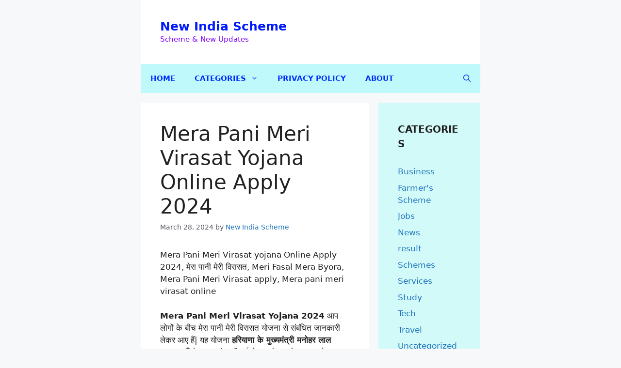

--- FILE ---
content_type: text/html; charset=UTF-8
request_url: https://newindiascheme.com/mera-pani-meri-virasat/
body_size: 28656
content:
<!DOCTYPE html>
<html lang="en-US" prefix="og: https://ogp.me/ns#">
<head>
	<meta charset="UTF-8">
	<meta name="viewport" content="width=device-width, initial-scale=1">
<!-- Search Engine Optimization by Rank Math PRO - https://rankmath.com/ -->
<title>Mera Pani Meri Virasat Yojana Online Apply 2024</title>
<meta name="description" content="Mera Pani Meri Virasat Yojana Online Apply 2024, Meri Fasal Mera Byora, haryana, Helpline number, registration"/>
<meta name="robots" content="follow, index, max-snippet:-1, max-video-preview:-1, max-image-preview:large"/>
<link rel="canonical" href="https://newindiascheme.com/mera-pani-meri-virasat/" />
<meta property="og:locale" content="en_US" />
<meta property="og:type" content="article" />
<meta property="og:title" content="Mera Pani Meri Virasat Yojana Online Apply 2024" />
<meta property="og:description" content="Mera Pani Meri Virasat Yojana Online Apply 2024, Meri Fasal Mera Byora, haryana, Helpline number, registration" />
<meta property="og:url" content="https://newindiascheme.com/mera-pani-meri-virasat/" />
<meta property="og:site_name" content="New India Scheme" />
<meta property="article:publisher" content="https://www.facebook.com/Newindiascheme" />
<meta property="article:tag" content="apni fasal apna byora" />
<meta property="article:tag" content="apni fasal apna byora registration" />
<meta property="article:tag" content="fasal mera byora" />
<meta property="article:tag" content="Mera Pani Meri Virasat apply" />
<meta property="article:tag" content="mera pani meri virasat haryana" />
<meta property="article:tag" content="mera pani meri virasat official website" />
<meta property="article:tag" content="Mera pani meri virasat online" />
<meta property="article:tag" content="mera pani meri virasat online apply" />
<meta property="article:tag" content="Mera Pani Meri Virasat Yojana" />
<meta property="article:tag" content="meri fasal mera bura" />
<meta property="article:tag" content="meri fasal mera byora" />
<meta property="article:tag" content="meri fasal mera byora app" />
<meta property="article:tag" content="meri fasal mera byora app download" />
<meta property="article:tag" content="meri fasal mera byora e kharid" />
<meta property="article:tag" content="meri fasal mera byora online registration" />
<meta property="article:tag" content="meri fasal mera byora payment check" />
<meta property="article:tag" content="meri fasal mera byora portal" />
<meta property="article:tag" content="meri fasal mera byora registration" />
<meta property="article:tag" content="meri fasal mera byora registration check" />
<meta property="article:tag" content="meri fasal mera byora scheme details" />
<meta property="article:tag" content="meri kheti mera byora" />
<meta property="article:tag" content="my fasal mera byora" />
<meta property="article:tag" content="my fasal my byora" />
<meta property="article:tag" content="myfasal my byora" />
<meta property="article:tag" content="www fasalhry in" />
<meta property="article:section" content="Schemes" />
<meta property="og:updated_time" content="2024-06-07T18:18:08+05:30" />
<meta property="og:image" content="https://i0.wp.com/newindiascheme.com/wp-content/uploads/2023/07/Mera-Pani-Meri-Virasat-yojana.jpeg" />
<meta property="og:image:secure_url" content="https://i0.wp.com/newindiascheme.com/wp-content/uploads/2023/07/Mera-Pani-Meri-Virasat-yojana.jpeg" />
<meta property="og:image:width" content="1200" />
<meta property="og:image:height" content="800" />
<meta property="og:image:alt" content="Mera Pani Meri Virasat yojana" />
<meta property="og:image:type" content="image/jpeg" />
<meta property="article:published_time" content="2024-03-28T18:46:23+05:30" />
<meta property="article:modified_time" content="2024-06-07T18:18:08+05:30" />
<meta name="twitter:card" content="summary_large_image" />
<meta name="twitter:title" content="Mera Pani Meri Virasat Yojana Online Apply 2024" />
<meta name="twitter:description" content="Mera Pani Meri Virasat Yojana Online Apply 2024, Meri Fasal Mera Byora, haryana, Helpline number, registration" />
<meta name="twitter:site" content="@SchemeNew" />
<meta name="twitter:creator" content="@SchemeNew" />
<meta name="twitter:image" content="https://i0.wp.com/newindiascheme.com/wp-content/uploads/2023/07/Mera-Pani-Meri-Virasat-yojana.jpeg" />
<meta name="twitter:label1" content="Written by" />
<meta name="twitter:data1" content="New India Scheme" />
<meta name="twitter:label2" content="Time to read" />
<meta name="twitter:data2" content="10 minutes" />
<script type="application/ld+json" class="rank-math-schema-pro">{"@context":"https://schema.org","@graph":[{"@type":"Place","@id":"https://newindiascheme.com/#place","address":{"@type":"PostalAddress"}},{"@type":"Organization","@id":"https://newindiascheme.com/#organization","name":"New India Scheme","url":"https://newindiascheme.com","sameAs":["https://www.facebook.com/Newindiascheme","https://twitter.com/SchemeNew","https://www.instagram.com/newindiascheme","https://www.linkedin.com/in/new-india-scheme-0b2a70208","https://www.youtube.com/channel/UCRXBVbsAcyeoD1TJl7cZezA/"],"address":{"@type":"PostalAddress"},"location":{"@id":"https://newindiascheme.com/#place"}},{"@type":"WebSite","@id":"https://newindiascheme.com/#website","url":"https://newindiascheme.com","name":"New India Scheme","alternateName":"Latest News | Technology | United State News?","publisher":{"@id":"https://newindiascheme.com/#organization"},"inLanguage":"en-US"},{"@type":"ImageObject","@id":"https://i0.wp.com/newindiascheme.com/wp-content/uploads/2023/07/Mera-Pani-Meri-Virasat-yojana.jpeg?fit=1200%2C800&amp;ssl=1","url":"https://i0.wp.com/newindiascheme.com/wp-content/uploads/2023/07/Mera-Pani-Meri-Virasat-yojana.jpeg?fit=1200%2C800&amp;ssl=1","width":"1200","height":"800","caption":"Mera Pani Meri Virasat yojana","inLanguage":"en-US"},{"@type":"BreadcrumbList","@id":"https://newindiascheme.com/mera-pani-meri-virasat/#breadcrumb","itemListElement":[{"@type":"ListItem","position":"1","item":{"@id":"https://newindiascheme.com","name":"Home"}},{"@type":"ListItem","position":"2","item":{"@id":"https://newindiascheme.com/mera-pani-meri-virasat/","name":"Mera Pani Meri Virasat Yojana Online Apply 2024"}}]},{"@type":"WebPage","@id":"https://newindiascheme.com/mera-pani-meri-virasat/#webpage","url":"https://newindiascheme.com/mera-pani-meri-virasat/","name":"Mera Pani Meri Virasat Yojana Online Apply 2024","datePublished":"2024-03-28T18:46:23+05:30","dateModified":"2024-06-07T18:18:08+05:30","isPartOf":{"@id":"https://newindiascheme.com/#website"},"primaryImageOfPage":{"@id":"https://i0.wp.com/newindiascheme.com/wp-content/uploads/2023/07/Mera-Pani-Meri-Virasat-yojana.jpeg?fit=1200%2C800&amp;ssl=1"},"inLanguage":"en-US","breadcrumb":{"@id":"https://newindiascheme.com/mera-pani-meri-virasat/#breadcrumb"}},{"@type":"Person","@id":"https://newindiascheme.com/mera-pani-meri-virasat/#author","name":"New India Scheme","image":{"@type":"ImageObject","@id":"https://secure.gravatar.com/avatar/d5336b2a64e03b48dceff5eda69e61f603adfbb277f4b2820c092287c56b54d0?s=96&amp;d=mm&amp;r=g","url":"https://secure.gravatar.com/avatar/d5336b2a64e03b48dceff5eda69e61f603adfbb277f4b2820c092287c56b54d0?s=96&amp;d=mm&amp;r=g","caption":"New India Scheme","inLanguage":"en-US"},"sameAs":["http://newindiascheme.com"],"worksFor":{"@id":"https://newindiascheme.com/#organization"}},{"@type":"NewsArticle","headline":"Mera Pani Meri Virasat Yojana Online Apply 2024","keywords":"Mera Pani Meri Virasat, Meri Fasal Mera Byora, meri virasat online Apply, mera pani meri virasat, Pani Meri Virasat apply","datePublished":"2024-03-28T18:46:23+05:30","dateModified":"2024-06-07T18:18:08+05:30","author":{"@id":"https://newindiascheme.com/mera-pani-meri-virasat/#author","name":"New India Scheme"},"publisher":{"@id":"https://newindiascheme.com/#organization"},"description":"Mera Pani Meri Virasat Yojana Online Apply 2024, Meri Fasal Mera Byora, haryana, Helpline number, registration","copyrightYear":"2024","copyrightHolder":{"@id":"https://newindiascheme.com/#organization"},"name":"Mera Pani Meri Virasat Yojana Online Apply 2024","subjectOf":[{"@type":"FAQPage","mainEntity":[{"@type":"Question","url":"https://newindiascheme.com/mera-pani-meri-virasat/#faq-question-66630188dae06","name":"Mera Pani Meri Virasat Yojana Helpline Number \u0915\u094d\u092f\u093e \u0939\u0948?","acceptedAnswer":{"@type":"Answer","text":"\u0907\u0938\u092e\u0947\u0902 \u0939\u092e\u0928\u0947 \u0905\u092a\u0928\u0940 \u0924\u0930\u092b \u0938\u0947 \u092a\u0942\u0930\u0940 \u0915\u094b\u0936\u093f\u0936 \u0915\u0940 \u0939\u0948 \u0915\u093f \u0906\u092a\u0915\u094b \u092e\u0947\u0930\u093e \u092a\u093e\u0928\u0940 \u092e\u0947\u0930\u0940 \u0935\u093f\u0930\u093e\u0938\u0924 \u092f\u094b\u091c\u0928\u093e \u0939\u0930\u093f\u092f\u093e\u0923\u093e \u0938\u0947 \u0938\u0902\u092c\u0902\u0927\u093f\u0924 \u0938\u092d\u0940 \u092a\u094d\u0930\u0915\u093e\u0930 \u0915\u0940 \u091c\u093e\u0928\u0915\u093e\u0930\u0940 \u0926\u0947 \u0938\u0915\u0947 \u0905\u0917\u0930 \u092b\u093f\u0930 \u092d\u0940 \u0906\u092a\u0915\u094b \u0907\u0938 \u092f\u094b\u091c\u0928\u093e \u0938\u0947 \u0938\u0902\u092c\u0902\u0927\u093f\u0924 \u0915\u094b\u0908 \u0938\u092e\u0938\u094d\u092f\u093e \u0939\u094b \u0930\u0939\u0940 \u0939\u0948 \u0924\u094b \u0906\u092a \u0907\u0938\u0915\u0947 Meri Fasal Mera Byora \u0939\u0947\u0932\u094d\u092a\u0932\u093e\u0907\u0928 \u0928\u0902\u092c\u0930 \u092a\u0930 \u0938\u0902\u092a\u0930\u094d\u0915 \u0915\u0930 \u0938\u0915\u0924\u0947 \u0939\u0948\u0902\u0964<br />Helpline number 1800-180-2117"}}]}],"@id":"https://newindiascheme.com/mera-pani-meri-virasat/#richSnippet","isPartOf":{"@id":"https://newindiascheme.com/mera-pani-meri-virasat/#webpage"},"image":{"@id":"https://i0.wp.com/newindiascheme.com/wp-content/uploads/2023/07/Mera-Pani-Meri-Virasat-yojana.jpeg?fit=1200%2C800&amp;ssl=1"},"inLanguage":"en-US","mainEntityOfPage":{"@id":"https://newindiascheme.com/mera-pani-meri-virasat/#webpage"}}]}</script>
<!-- /Rank Math WordPress SEO plugin -->

<link rel='dns-prefetch' href='//www.googletagmanager.com' />
<link rel='dns-prefetch' href='//stats.wp.com' />
<link rel='dns-prefetch' href='//pagead2.googlesyndication.com' />
<link rel='preconnect' href='//i0.wp.com' />
<link rel='preconnect' href='//c0.wp.com' />
<link rel="alternate" type="application/rss+xml" title="New India Scheme &raquo; Feed" href="https://newindiascheme.com/feed/" />
<link rel="alternate" type="application/rss+xml" title="New India Scheme &raquo; Comments Feed" href="https://newindiascheme.com/comments/feed/" />
<link rel="alternate" type="application/rss+xml" title="New India Scheme &raquo; Mera Pani Meri Virasat Yojana Online Apply 2024 Comments Feed" href="https://newindiascheme.com/mera-pani-meri-virasat/feed/" />
<link rel="alternate" title="oEmbed (JSON)" type="application/json+oembed" href="https://newindiascheme.com/wp-json/oembed/1.0/embed?url=https%3A%2F%2Fnewindiascheme.com%2Fmera-pani-meri-virasat%2F" />
<link rel="alternate" title="oEmbed (XML)" type="text/xml+oembed" href="https://newindiascheme.com/wp-json/oembed/1.0/embed?url=https%3A%2F%2Fnewindiascheme.com%2Fmera-pani-meri-virasat%2F&#038;format=xml" />
<style id='wp-img-auto-sizes-contain-inline-css'>
img:is([sizes=auto i],[sizes^="auto," i]){contain-intrinsic-size:3000px 1500px}
/*# sourceURL=wp-img-auto-sizes-contain-inline-css */
</style>

<style id='wp-emoji-styles-inline-css'>

	img.wp-smiley, img.emoji {
		display: inline !important;
		border: none !important;
		box-shadow: none !important;
		height: 1em !important;
		width: 1em !important;
		margin: 0 0.07em !important;
		vertical-align: -0.1em !important;
		background: none !important;
		padding: 0 !important;
	}
/*# sourceURL=wp-emoji-styles-inline-css */
</style>
<link rel='stylesheet' id='wp-block-library-css' href='https://c0.wp.com/c/6.9/wp-includes/css/dist/block-library/style.min.css' media='all' />
<style id='wp-block-categories-inline-css'>
.wp-block-categories{box-sizing:border-box}.wp-block-categories.alignleft{margin-right:2em}.wp-block-categories.alignright{margin-left:2em}.wp-block-categories.wp-block-categories-dropdown.aligncenter{text-align:center}.wp-block-categories .wp-block-categories__label{display:block;width:100%}
/*# sourceURL=https://c0.wp.com/c/6.9/wp-includes/blocks/categories/style.min.css */
</style>
<style id='global-styles-inline-css'>
:root{--wp--preset--aspect-ratio--square: 1;--wp--preset--aspect-ratio--4-3: 4/3;--wp--preset--aspect-ratio--3-4: 3/4;--wp--preset--aspect-ratio--3-2: 3/2;--wp--preset--aspect-ratio--2-3: 2/3;--wp--preset--aspect-ratio--16-9: 16/9;--wp--preset--aspect-ratio--9-16: 9/16;--wp--preset--color--black: #000000;--wp--preset--color--cyan-bluish-gray: #abb8c3;--wp--preset--color--white: #ffffff;--wp--preset--color--pale-pink: #f78da7;--wp--preset--color--vivid-red: #cf2e2e;--wp--preset--color--luminous-vivid-orange: #ff6900;--wp--preset--color--luminous-vivid-amber: #fcb900;--wp--preset--color--light-green-cyan: #7bdcb5;--wp--preset--color--vivid-green-cyan: #00d084;--wp--preset--color--pale-cyan-blue: #8ed1fc;--wp--preset--color--vivid-cyan-blue: #0693e3;--wp--preset--color--vivid-purple: #9b51e0;--wp--preset--color--contrast: var(--contrast);--wp--preset--color--contrast-2: var(--contrast-2);--wp--preset--color--contrast-3: var(--contrast-3);--wp--preset--color--base: var(--base);--wp--preset--color--base-2: var(--base-2);--wp--preset--color--base-3: var(--base-3);--wp--preset--color--accent: var(--accent);--wp--preset--gradient--vivid-cyan-blue-to-vivid-purple: linear-gradient(135deg,rgb(6,147,227) 0%,rgb(155,81,224) 100%);--wp--preset--gradient--light-green-cyan-to-vivid-green-cyan: linear-gradient(135deg,rgb(122,220,180) 0%,rgb(0,208,130) 100%);--wp--preset--gradient--luminous-vivid-amber-to-luminous-vivid-orange: linear-gradient(135deg,rgb(252,185,0) 0%,rgb(255,105,0) 100%);--wp--preset--gradient--luminous-vivid-orange-to-vivid-red: linear-gradient(135deg,rgb(255,105,0) 0%,rgb(207,46,46) 100%);--wp--preset--gradient--very-light-gray-to-cyan-bluish-gray: linear-gradient(135deg,rgb(238,238,238) 0%,rgb(169,184,195) 100%);--wp--preset--gradient--cool-to-warm-spectrum: linear-gradient(135deg,rgb(74,234,220) 0%,rgb(151,120,209) 20%,rgb(207,42,186) 40%,rgb(238,44,130) 60%,rgb(251,105,98) 80%,rgb(254,248,76) 100%);--wp--preset--gradient--blush-light-purple: linear-gradient(135deg,rgb(255,206,236) 0%,rgb(152,150,240) 100%);--wp--preset--gradient--blush-bordeaux: linear-gradient(135deg,rgb(254,205,165) 0%,rgb(254,45,45) 50%,rgb(107,0,62) 100%);--wp--preset--gradient--luminous-dusk: linear-gradient(135deg,rgb(255,203,112) 0%,rgb(199,81,192) 50%,rgb(65,88,208) 100%);--wp--preset--gradient--pale-ocean: linear-gradient(135deg,rgb(255,245,203) 0%,rgb(182,227,212) 50%,rgb(51,167,181) 100%);--wp--preset--gradient--electric-grass: linear-gradient(135deg,rgb(202,248,128) 0%,rgb(113,206,126) 100%);--wp--preset--gradient--midnight: linear-gradient(135deg,rgb(2,3,129) 0%,rgb(40,116,252) 100%);--wp--preset--font-size--small: 13px;--wp--preset--font-size--medium: 20px;--wp--preset--font-size--large: 36px;--wp--preset--font-size--x-large: 42px;--wp--preset--spacing--20: 0.44rem;--wp--preset--spacing--30: 0.67rem;--wp--preset--spacing--40: 1rem;--wp--preset--spacing--50: 1.5rem;--wp--preset--spacing--60: 2.25rem;--wp--preset--spacing--70: 3.38rem;--wp--preset--spacing--80: 5.06rem;--wp--preset--shadow--natural: 6px 6px 9px rgba(0, 0, 0, 0.2);--wp--preset--shadow--deep: 12px 12px 50px rgba(0, 0, 0, 0.4);--wp--preset--shadow--sharp: 6px 6px 0px rgba(0, 0, 0, 0.2);--wp--preset--shadow--outlined: 6px 6px 0px -3px rgb(255, 255, 255), 6px 6px rgb(0, 0, 0);--wp--preset--shadow--crisp: 6px 6px 0px rgb(0, 0, 0);}:where(.is-layout-flex){gap: 0.5em;}:where(.is-layout-grid){gap: 0.5em;}body .is-layout-flex{display: flex;}.is-layout-flex{flex-wrap: wrap;align-items: center;}.is-layout-flex > :is(*, div){margin: 0;}body .is-layout-grid{display: grid;}.is-layout-grid > :is(*, div){margin: 0;}:where(.wp-block-columns.is-layout-flex){gap: 2em;}:where(.wp-block-columns.is-layout-grid){gap: 2em;}:where(.wp-block-post-template.is-layout-flex){gap: 1.25em;}:where(.wp-block-post-template.is-layout-grid){gap: 1.25em;}.has-black-color{color: var(--wp--preset--color--black) !important;}.has-cyan-bluish-gray-color{color: var(--wp--preset--color--cyan-bluish-gray) !important;}.has-white-color{color: var(--wp--preset--color--white) !important;}.has-pale-pink-color{color: var(--wp--preset--color--pale-pink) !important;}.has-vivid-red-color{color: var(--wp--preset--color--vivid-red) !important;}.has-luminous-vivid-orange-color{color: var(--wp--preset--color--luminous-vivid-orange) !important;}.has-luminous-vivid-amber-color{color: var(--wp--preset--color--luminous-vivid-amber) !important;}.has-light-green-cyan-color{color: var(--wp--preset--color--light-green-cyan) !important;}.has-vivid-green-cyan-color{color: var(--wp--preset--color--vivid-green-cyan) !important;}.has-pale-cyan-blue-color{color: var(--wp--preset--color--pale-cyan-blue) !important;}.has-vivid-cyan-blue-color{color: var(--wp--preset--color--vivid-cyan-blue) !important;}.has-vivid-purple-color{color: var(--wp--preset--color--vivid-purple) !important;}.has-black-background-color{background-color: var(--wp--preset--color--black) !important;}.has-cyan-bluish-gray-background-color{background-color: var(--wp--preset--color--cyan-bluish-gray) !important;}.has-white-background-color{background-color: var(--wp--preset--color--white) !important;}.has-pale-pink-background-color{background-color: var(--wp--preset--color--pale-pink) !important;}.has-vivid-red-background-color{background-color: var(--wp--preset--color--vivid-red) !important;}.has-luminous-vivid-orange-background-color{background-color: var(--wp--preset--color--luminous-vivid-orange) !important;}.has-luminous-vivid-amber-background-color{background-color: var(--wp--preset--color--luminous-vivid-amber) !important;}.has-light-green-cyan-background-color{background-color: var(--wp--preset--color--light-green-cyan) !important;}.has-vivid-green-cyan-background-color{background-color: var(--wp--preset--color--vivid-green-cyan) !important;}.has-pale-cyan-blue-background-color{background-color: var(--wp--preset--color--pale-cyan-blue) !important;}.has-vivid-cyan-blue-background-color{background-color: var(--wp--preset--color--vivid-cyan-blue) !important;}.has-vivid-purple-background-color{background-color: var(--wp--preset--color--vivid-purple) !important;}.has-black-border-color{border-color: var(--wp--preset--color--black) !important;}.has-cyan-bluish-gray-border-color{border-color: var(--wp--preset--color--cyan-bluish-gray) !important;}.has-white-border-color{border-color: var(--wp--preset--color--white) !important;}.has-pale-pink-border-color{border-color: var(--wp--preset--color--pale-pink) !important;}.has-vivid-red-border-color{border-color: var(--wp--preset--color--vivid-red) !important;}.has-luminous-vivid-orange-border-color{border-color: var(--wp--preset--color--luminous-vivid-orange) !important;}.has-luminous-vivid-amber-border-color{border-color: var(--wp--preset--color--luminous-vivid-amber) !important;}.has-light-green-cyan-border-color{border-color: var(--wp--preset--color--light-green-cyan) !important;}.has-vivid-green-cyan-border-color{border-color: var(--wp--preset--color--vivid-green-cyan) !important;}.has-pale-cyan-blue-border-color{border-color: var(--wp--preset--color--pale-cyan-blue) !important;}.has-vivid-cyan-blue-border-color{border-color: var(--wp--preset--color--vivid-cyan-blue) !important;}.has-vivid-purple-border-color{border-color: var(--wp--preset--color--vivid-purple) !important;}.has-vivid-cyan-blue-to-vivid-purple-gradient-background{background: var(--wp--preset--gradient--vivid-cyan-blue-to-vivid-purple) !important;}.has-light-green-cyan-to-vivid-green-cyan-gradient-background{background: var(--wp--preset--gradient--light-green-cyan-to-vivid-green-cyan) !important;}.has-luminous-vivid-amber-to-luminous-vivid-orange-gradient-background{background: var(--wp--preset--gradient--luminous-vivid-amber-to-luminous-vivid-orange) !important;}.has-luminous-vivid-orange-to-vivid-red-gradient-background{background: var(--wp--preset--gradient--luminous-vivid-orange-to-vivid-red) !important;}.has-very-light-gray-to-cyan-bluish-gray-gradient-background{background: var(--wp--preset--gradient--very-light-gray-to-cyan-bluish-gray) !important;}.has-cool-to-warm-spectrum-gradient-background{background: var(--wp--preset--gradient--cool-to-warm-spectrum) !important;}.has-blush-light-purple-gradient-background{background: var(--wp--preset--gradient--blush-light-purple) !important;}.has-blush-bordeaux-gradient-background{background: var(--wp--preset--gradient--blush-bordeaux) !important;}.has-luminous-dusk-gradient-background{background: var(--wp--preset--gradient--luminous-dusk) !important;}.has-pale-ocean-gradient-background{background: var(--wp--preset--gradient--pale-ocean) !important;}.has-electric-grass-gradient-background{background: var(--wp--preset--gradient--electric-grass) !important;}.has-midnight-gradient-background{background: var(--wp--preset--gradient--midnight) !important;}.has-small-font-size{font-size: var(--wp--preset--font-size--small) !important;}.has-medium-font-size{font-size: var(--wp--preset--font-size--medium) !important;}.has-large-font-size{font-size: var(--wp--preset--font-size--large) !important;}.has-x-large-font-size{font-size: var(--wp--preset--font-size--x-large) !important;}
/*# sourceURL=global-styles-inline-css */
</style>

<style id='classic-theme-styles-inline-css'>
/*! This file is auto-generated */
.wp-block-button__link{color:#fff;background-color:#32373c;border-radius:9999px;box-shadow:none;text-decoration:none;padding:calc(.667em + 2px) calc(1.333em + 2px);font-size:1.125em}.wp-block-file__button{background:#32373c;color:#fff;text-decoration:none}
/*# sourceURL=/wp-includes/css/classic-themes.min.css */
</style>
<link rel='stylesheet' id='ez-toc-css' href='https://newindiascheme.com/wp-content/plugins/easy-table-of-contents/assets/css/screen.min.css?ver=2.0.80' media='all' />
<style id='ez-toc-inline-css'>
div#ez-toc-container .ez-toc-title {font-size: 120%;}div#ez-toc-container .ez-toc-title {font-weight: 500;}div#ez-toc-container ul li , div#ez-toc-container ul li a {font-size: 95%;}div#ez-toc-container ul li , div#ez-toc-container ul li a {font-weight: 500;}div#ez-toc-container nav ul ul li {font-size: 90%;}.ez-toc-box-title {font-weight: bold; margin-bottom: 10px; text-align: center; text-transform: uppercase; letter-spacing: 1px; color: #666; padding-bottom: 5px;position:absolute;top:-4%;left:5%;background-color: inherit;transition: top 0.3s ease;}.ez-toc-box-title.toc-closed {top:-25%;}
.ez-toc-container-direction {direction: ltr;}.ez-toc-counter ul{counter-reset: item ;}.ez-toc-counter nav ul li a::before {content: counters(item, '.', decimal) '. ';display: inline-block;counter-increment: item;flex-grow: 0;flex-shrink: 0;margin-right: .2em; float: left; }.ez-toc-widget-direction {direction: ltr;}.ez-toc-widget-container ul{counter-reset: item ;}.ez-toc-widget-container nav ul li a::before {content: counters(item, '.', decimal) '. ';display: inline-block;counter-increment: item;flex-grow: 0;flex-shrink: 0;margin-right: .2em; float: left; }
/*# sourceURL=ez-toc-inline-css */
</style>
<link rel='stylesheet' id='generate-comments-css' href='https://newindiascheme.com/wp-content/themes/generatepress/assets/css/components/comments.min.css?ver=3.6.1' media='all' />
<link rel='stylesheet' id='generate-style-css' href='https://newindiascheme.com/wp-content/themes/generatepress/assets/css/main.min.css?ver=3.6.1' media='all' />
<style id='generate-style-inline-css'>
body{background-color:var(--base-2);color:var(--contrast);}a{color:var(--accent);}a:hover, a:focus{text-decoration:underline;}.entry-title a, .site-branding a, a.button, .wp-block-button__link, .main-navigation a{text-decoration:none;}a:hover, a:focus, a:active{color:var(--contrast);}.grid-container{max-width:700px;}.wp-block-group__inner-container{max-width:700px;margin-left:auto;margin-right:auto;}.generate-back-to-top{font-size:20px;border-radius:3px;position:fixed;bottom:30px;right:30px;line-height:40px;width:40px;text-align:center;z-index:10;transition:opacity 300ms ease-in-out;opacity:0.1;transform:translateY(1000px);}.generate-back-to-top__show{opacity:1;transform:translateY(0);}:root{--contrast:#222222;--contrast-2:#575760;--contrast-3:#b2b2be;--base:#f0f0f0;--base-2:#f7f8f9;--base-3:#ffffff;--accent:#1e73be;}:root .has-contrast-color{color:var(--contrast);}:root .has-contrast-background-color{background-color:var(--contrast);}:root .has-contrast-2-color{color:var(--contrast-2);}:root .has-contrast-2-background-color{background-color:var(--contrast-2);}:root .has-contrast-3-color{color:var(--contrast-3);}:root .has-contrast-3-background-color{background-color:var(--contrast-3);}:root .has-base-color{color:var(--base);}:root .has-base-background-color{background-color:var(--base);}:root .has-base-2-color{color:var(--base-2);}:root .has-base-2-background-color{background-color:var(--base-2);}:root .has-base-3-color{color:var(--base-3);}:root .has-base-3-background-color{background-color:var(--base-3);}:root .has-accent-color{color:var(--accent);}:root .has-accent-background-color{background-color:var(--accent);}.gp-modal:not(.gp-modal--open):not(.gp-modal--transition){display:none;}.gp-modal--transition:not(.gp-modal--open){pointer-events:none;}.gp-modal-overlay:not(.gp-modal-overlay--open):not(.gp-modal--transition){display:none;}.gp-modal__overlay{display:none;position:fixed;top:0;left:0;right:0;bottom:0;background:rgba(0,0,0,0.2);display:flex;justify-content:center;align-items:center;z-index:10000;backdrop-filter:blur(3px);transition:opacity 500ms ease;opacity:0;}.gp-modal--open:not(.gp-modal--transition) .gp-modal__overlay{opacity:1;}.gp-modal__container{max-width:100%;max-height:100vh;transform:scale(0.9);transition:transform 500ms ease;padding:0 10px;}.gp-modal--open:not(.gp-modal--transition) .gp-modal__container{transform:scale(1);}.search-modal-fields{display:flex;}.gp-search-modal .gp-modal__overlay{align-items:flex-start;padding-top:25vh;background:var(--gp-search-modal-overlay-bg-color);}.search-modal-form{width:500px;max-width:100%;background-color:var(--gp-search-modal-bg-color);color:var(--gp-search-modal-text-color);}.search-modal-form .search-field, .search-modal-form .search-field:focus{width:100%;height:60px;background-color:transparent;border:0;appearance:none;color:currentColor;}.search-modal-fields button, .search-modal-fields button:active, .search-modal-fields button:focus, .search-modal-fields button:hover{background-color:transparent;border:0;color:currentColor;width:60px;}.main-navigation a, .main-navigation .menu-toggle, .main-navigation .menu-bar-items{font-weight:bold;text-transform:uppercase;}.widget-title{font-weight:bold;text-transform:uppercase;}body, button, input, select, textarea{font-weight:normal;}body{line-height:1.5;}.top-bar{background-color:#636363;color:#ffffff;}.top-bar a{color:#ffffff;}.top-bar a:hover{color:#303030;}.site-header{background-color:var(--base-3);}.main-title a,.main-title a:hover{color:#011aff;}.site-description{color:#8000ff;}.main-navigation,.main-navigation ul ul{background-color:rgba(155,251,255,0.6);}.main-navigation .main-nav ul li a, .main-navigation .menu-toggle, .main-navigation .menu-bar-items{color:#002fff;}.main-navigation .main-nav ul li:not([class*="current-menu-"]):hover > a, .main-navigation .main-nav ul li:not([class*="current-menu-"]):focus > a, .main-navigation .main-nav ul li.sfHover:not([class*="current-menu-"]) > a, .main-navigation .menu-bar-item:hover > a, .main-navigation .menu-bar-item.sfHover > a{color:#002fff;background-color:rgba(0,239,255,0.51);}button.menu-toggle:hover,button.menu-toggle:focus{color:#002fff;}.main-navigation .main-nav ul li[class*="current-menu-"] > a{color:#0700ff;background-color:rgba(199,250,246,0.61);}.navigation-search input[type="search"],.navigation-search input[type="search"]:active, .navigation-search input[type="search"]:focus, .main-navigation .main-nav ul li.search-item.active > a, .main-navigation .menu-bar-items .search-item.active > a{color:#002fff;background-color:rgba(0,239,255,0.51);}.main-navigation ul ul{background-color:#a6f4ff;}.separate-containers .inside-article, .separate-containers .comments-area, .separate-containers .page-header, .one-container .container, .separate-containers .paging-navigation, .inside-page-header{background-color:var(--base-3);}.entry-title a{color:var(--contrast);}.entry-title a:hover{color:var(--contrast-2);}.entry-meta{color:var(--contrast-2);}.sidebar .widget{background-color:rgba(150,253,248,0.38);}.footer-widgets{background-color:var(--base-3);}.site-info{background-color:var(--base-3);}input[type="text"],input[type="email"],input[type="url"],input[type="password"],input[type="search"],input[type="tel"],input[type="number"],textarea,select{color:var(--contrast);background-color:var(--base-2);border-color:var(--base);}input[type="text"]:focus,input[type="email"]:focus,input[type="url"]:focus,input[type="password"]:focus,input[type="search"]:focus,input[type="tel"]:focus,input[type="number"]:focus,textarea:focus,select:focus{color:var(--contrast);background-color:var(--base-2);border-color:var(--contrast-3);}button,html input[type="button"],input[type="reset"],input[type="submit"],a.button,a.wp-block-button__link:not(.has-background){color:#ffffff;background-color:#55555e;}button:hover,html input[type="button"]:hover,input[type="reset"]:hover,input[type="submit"]:hover,a.button:hover,button:focus,html input[type="button"]:focus,input[type="reset"]:focus,input[type="submit"]:focus,a.button:focus,a.wp-block-button__link:not(.has-background):active,a.wp-block-button__link:not(.has-background):focus,a.wp-block-button__link:not(.has-background):hover{color:#ffffff;background-color:#3f4047;}a.generate-back-to-top{background-color:rgba( 0,0,0,0.4 );color:#ffffff;}a.generate-back-to-top:hover,a.generate-back-to-top:focus{background-color:rgba(0,0,0,0.6);color:#ffffff;}:root{--gp-search-modal-bg-color:var(--base-3);--gp-search-modal-text-color:var(--contrast);--gp-search-modal-overlay-bg-color:rgba(0,0,0,0.2);}@media (max-width:768px){.main-navigation .menu-bar-item:hover > a, .main-navigation .menu-bar-item.sfHover > a{background:none;color:#002fff;}}.inside-top-bar.grid-container{max-width:780px;}.inside-header{padding:40px;}.inside-header.grid-container{max-width:780px;}.site-main .wp-block-group__inner-container{padding:40px;}.separate-containers .paging-navigation{padding-top:20px;padding-bottom:20px;}.entry-content .alignwide, body:not(.no-sidebar) .entry-content .alignfull{margin-left:-40px;width:calc(100% + 80px);max-width:calc(100% + 80px);}.rtl .menu-item-has-children .dropdown-menu-toggle{padding-left:20px;}.rtl .main-navigation .main-nav ul li.menu-item-has-children > a{padding-right:20px;}.footer-widgets-container.grid-container{max-width:780px;}.inside-site-info.grid-container{max-width:780px;}@media (max-width:768px){.separate-containers .inside-article, .separate-containers .comments-area, .separate-containers .page-header, .separate-containers .paging-navigation, .one-container .site-content, .inside-page-header{padding:30px;}.site-main .wp-block-group__inner-container{padding:30px;}.inside-top-bar{padding-right:30px;padding-left:30px;}.inside-header{padding-right:30px;padding-left:30px;}.widget-area .widget{padding-top:30px;padding-right:30px;padding-bottom:30px;padding-left:30px;}.footer-widgets-container{padding-top:30px;padding-right:30px;padding-bottom:30px;padding-left:30px;}.inside-site-info{padding-right:30px;padding-left:30px;}.entry-content .alignwide, body:not(.no-sidebar) .entry-content .alignfull{margin-left:-30px;width:calc(100% + 60px);max-width:calc(100% + 60px);}.one-container .site-main .paging-navigation{margin-bottom:20px;}}/* End cached CSS */.is-right-sidebar{width:30%;}.is-left-sidebar{width:30%;}.site-content .content-area{width:70%;}@media (max-width:768px){.main-navigation .menu-toggle,.sidebar-nav-mobile:not(#sticky-placeholder){display:block;}.main-navigation ul,.gen-sidebar-nav,.main-navigation:not(.slideout-navigation):not(.toggled) .main-nav > ul,.has-inline-mobile-toggle #site-navigation .inside-navigation > *:not(.navigation-search):not(.main-nav){display:none;}.nav-align-right .inside-navigation,.nav-align-center .inside-navigation{justify-content:space-between;}}
/*# sourceURL=generate-style-inline-css */
</style>
<link rel='stylesheet' id='sharedaddy-css' href='https://c0.wp.com/p/jetpack/15.4/modules/sharedaddy/sharing.css' media='all' />
<link rel='stylesheet' id='social-logos-css' href='https://c0.wp.com/p/jetpack/15.4/_inc/social-logos/social-logos.min.css' media='all' />
<script src="https://c0.wp.com/c/6.9/wp-includes/js/jquery/jquery.min.js" id="jquery-core-js"></script>
<script src="https://c0.wp.com/c/6.9/wp-includes/js/jquery/jquery-migrate.min.js" id="jquery-migrate-js"></script>

<!-- Google tag (gtag.js) snippet added by Site Kit -->
<!-- Google Analytics snippet added by Site Kit -->
<script src="https://www.googletagmanager.com/gtag/js?id=GT-NCN4NNQ" id="google_gtagjs-js" async></script>
<script id="google_gtagjs-js-after">
window.dataLayer = window.dataLayer || [];function gtag(){dataLayer.push(arguments);}
gtag("set","linker",{"domains":["newindiascheme.com"]});
gtag("js", new Date());
gtag("set", "developer_id.dZTNiMT", true);
gtag("config", "GT-NCN4NNQ");
//# sourceURL=google_gtagjs-js-after
</script>
<link rel="https://api.w.org/" href="https://newindiascheme.com/wp-json/" /><link rel="alternate" title="JSON" type="application/json" href="https://newindiascheme.com/wp-json/wp/v2/posts/5699" /><link rel="EditURI" type="application/rsd+xml" title="RSD" href="https://newindiascheme.com/xmlrpc.php?rsd" />
<meta name="generator" content="WordPress 6.9" />
<link rel='shortlink' href='https://newindiascheme.com/?p=5699' />
<meta name="generator" content="Site Kit by Google 1.171.0" /><script async src="https://pagead2.googlesyndication.com/pagead/js/adsbygoogle.js?client=ca-pub-4509891218726373"
     crossorigin="anonymous"></script>	<style>img#wpstats{display:none}</style>
		
<!-- Google AdSense meta tags added by Site Kit -->
<meta name="google-adsense-platform-account" content="ca-host-pub-2644536267352236">
<meta name="google-adsense-platform-domain" content="sitekit.withgoogle.com">
<!-- End Google AdSense meta tags added by Site Kit -->

<!-- Google AdSense snippet added by Site Kit -->
<script async src="https://pagead2.googlesyndication.com/pagead/js/adsbygoogle.js?client=ca-pub-4509891218726373&amp;host=ca-host-pub-2644536267352236" crossorigin="anonymous"></script>

<!-- End Google AdSense snippet added by Site Kit -->
<link rel="icon" href="https://i0.wp.com/newindiascheme.com/wp-content/uploads/2024/09/cropped-New-India-Scheme.png?fit=32%2C32&#038;ssl=1" sizes="32x32" />
<link rel="icon" href="https://i0.wp.com/newindiascheme.com/wp-content/uploads/2024/09/cropped-New-India-Scheme.png?fit=192%2C192&#038;ssl=1" sizes="192x192" />
<link rel="apple-touch-icon" href="https://i0.wp.com/newindiascheme.com/wp-content/uploads/2024/09/cropped-New-India-Scheme.png?fit=180%2C180&#038;ssl=1" />
<meta name="msapplication-TileImage" content="https://i0.wp.com/newindiascheme.com/wp-content/uploads/2024/09/cropped-New-India-Scheme.png?fit=270%2C270&#038;ssl=1" />
		<style id="wp-custom-css">
			.sidebar .widget {
	border-top: 5px solid var(--accent-2);
}
.post-date-meta::after {
	content: ",";
}
.newsletter input[type="email"] {
	background: var(--base-3);
}
.page-header {
	background: var(--highlight) !important;
}

.tags-links { display:none; }

.cat-links { display:none; }

.featured-image { display:none; }		</style>
		</head>

<body class="wp-singular post-template-default single single-post postid-5699 single-format-standard wp-embed-responsive wp-theme-generatepress right-sidebar nav-below-header separate-containers header-aligned-left dropdown-hover featured-image-active" itemtype="https://schema.org/Blog" itemscope>
	<a class="screen-reader-text skip-link" href="#content" title="Skip to content">Skip to content</a>		<header class="site-header grid-container" id="masthead" aria-label="Site"  itemtype="https://schema.org/WPHeader" itemscope>
			<div class="inside-header grid-container">
				<div class="site-branding">
						<p class="main-title" itemprop="headline">
					<a href="https://newindiascheme.com/" rel="home">New India Scheme</a>
				</p>
						<p class="site-description" itemprop="description">Scheme & New Updates</p>
					</div>			</div>
		</header>
				<nav class="main-navigation grid-container has-menu-bar-items sub-menu-right" id="site-navigation" aria-label="Primary"  itemtype="https://schema.org/SiteNavigationElement" itemscope>
			<div class="inside-navigation grid-container">
								<button class="menu-toggle" aria-controls="primary-menu" aria-expanded="false">
					<span class="gp-icon icon-menu-bars"><svg viewBox="0 0 512 512" aria-hidden="true" xmlns="http://www.w3.org/2000/svg" width="1em" height="1em"><path d="M0 96c0-13.255 10.745-24 24-24h464c13.255 0 24 10.745 24 24s-10.745 24-24 24H24c-13.255 0-24-10.745-24-24zm0 160c0-13.255 10.745-24 24-24h464c13.255 0 24 10.745 24 24s-10.745 24-24 24H24c-13.255 0-24-10.745-24-24zm0 160c0-13.255 10.745-24 24-24h464c13.255 0 24 10.745 24 24s-10.745 24-24 24H24c-13.255 0-24-10.745-24-24z" /></svg><svg viewBox="0 0 512 512" aria-hidden="true" xmlns="http://www.w3.org/2000/svg" width="1em" height="1em"><path d="M71.029 71.029c9.373-9.372 24.569-9.372 33.942 0L256 222.059l151.029-151.03c9.373-9.372 24.569-9.372 33.942 0 9.372 9.373 9.372 24.569 0 33.942L289.941 256l151.03 151.029c9.372 9.373 9.372 24.569 0 33.942-9.373 9.372-24.569 9.372-33.942 0L256 289.941l-151.029 151.03c-9.373 9.372-24.569 9.372-33.942 0-9.372-9.373-9.372-24.569 0-33.942L222.059 256 71.029 104.971c-9.372-9.373-9.372-24.569 0-33.942z" /></svg></span><span class="mobile-menu">Menu</span>				</button>
				<div id="primary-menu" class="main-nav"><ul id="menu-primary-menu" class=" menu sf-menu"><li id="menu-item-19" class="menu-item menu-item-type-custom menu-item-object-custom menu-item-home menu-item-19"><a href="http://newindiascheme.com/">Home</a></li>
<li id="menu-item-4121" class="menu-item menu-item-type-custom menu-item-object-custom menu-item-home menu-item-has-children menu-item-4121"><a href="http://newindiascheme.com/">Categories<span role="presentation" class="dropdown-menu-toggle"><span class="gp-icon icon-arrow"><svg viewBox="0 0 330 512" aria-hidden="true" xmlns="http://www.w3.org/2000/svg" width="1em" height="1em"><path d="M305.913 197.085c0 2.266-1.133 4.815-2.833 6.514L171.087 335.593c-1.7 1.7-4.249 2.832-6.515 2.832s-4.815-1.133-6.515-2.832L26.064 203.599c-1.7-1.7-2.832-4.248-2.832-6.514s1.132-4.816 2.832-6.515l14.162-14.163c1.7-1.699 3.966-2.832 6.515-2.832 2.266 0 4.815 1.133 6.515 2.832l111.316 111.317 111.316-111.317c1.7-1.699 4.249-2.832 6.515-2.832s4.815 1.133 6.515 2.832l14.162 14.163c1.7 1.7 2.833 4.249 2.833 6.515z" /></svg></span></span></a>
<ul class="sub-menu">
	<li id="menu-item-4113" class="menu-item menu-item-type-taxonomy menu-item-object-category menu-item-4113"><a href="https://newindiascheme.com/category/news/">News</a></li>
	<li id="menu-item-4120" class="menu-item menu-item-type-taxonomy menu-item-object-category menu-item-4120"><a href="https://newindiascheme.com/category/yojana/">Yojana</a></li>
	<li id="menu-item-4114" class="menu-item menu-item-type-taxonomy menu-item-object-category menu-item-4114"><a href="https://newindiascheme.com/category/women-schemes/">Women Schemes</a></li>
	<li id="menu-item-4115" class="menu-item menu-item-type-taxonomy menu-item-object-category current-post-ancestor current-menu-parent current-post-parent menu-item-4115"><a href="https://newindiascheme.com/category/farmers-scheme/">Farmer&#8217;s Scheme</a></li>
	<li id="menu-item-4109" class="menu-item menu-item-type-taxonomy menu-item-object-category current-post-ancestor current-menu-parent current-post-parent menu-item-4109"><a href="https://newindiascheme.com/category/schemes/">Schemes</a></li>
	<li id="menu-item-4110" class="menu-item menu-item-type-taxonomy menu-item-object-category menu-item-4110"><a href="https://newindiascheme.com/category/study/">Study</a></li>
	<li id="menu-item-4111" class="menu-item menu-item-type-taxonomy menu-item-object-category menu-item-4111"><a href="https://newindiascheme.com/category/service/">Services</a></li>
	<li id="menu-item-4112" class="menu-item menu-item-type-taxonomy menu-item-object-category menu-item-4112"><a href="https://newindiascheme.com/category/jobs/">Jobs</a></li>
	<li id="menu-item-7545" class="menu-item menu-item-type-taxonomy menu-item-object-category menu-item-7545"><a href="https://newindiascheme.com/category/finance/">Finance</a></li>
	<li id="menu-item-7544" class="menu-item menu-item-type-taxonomy menu-item-object-category menu-item-7544"><a href="https://newindiascheme.com/category/business/">Business</a></li>
</ul>
</li>
<li id="menu-item-363" class="menu-item menu-item-type-custom menu-item-object-custom menu-item-363"><a href="https://newindiascheme.com/?page_id=3&#038;preview=true">Privacy Policy</a></li>
<li id="menu-item-20" class="menu-item menu-item-type-post_type menu-item-object-page menu-item-20"><a href="https://newindiascheme.com/about/">About</a></li>
</ul></div><div class="menu-bar-items">	<span class="menu-bar-item">
		<a href="#" role="button" aria-label="Open search" aria-haspopup="dialog" aria-controls="gp-search" data-gpmodal-trigger="gp-search"><span class="gp-icon icon-search"><svg viewBox="0 0 512 512" aria-hidden="true" xmlns="http://www.w3.org/2000/svg" width="1em" height="1em"><path fill-rule="evenodd" clip-rule="evenodd" d="M208 48c-88.366 0-160 71.634-160 160s71.634 160 160 160 160-71.634 160-160S296.366 48 208 48zM0 208C0 93.125 93.125 0 208 0s208 93.125 208 208c0 48.741-16.765 93.566-44.843 129.024l133.826 134.018c9.366 9.379 9.355 24.575-.025 33.941-9.379 9.366-24.575 9.355-33.941-.025L337.238 370.987C301.747 399.167 256.839 416 208 416 93.125 416 0 322.875 0 208z" /></svg><svg viewBox="0 0 512 512" aria-hidden="true" xmlns="http://www.w3.org/2000/svg" width="1em" height="1em"><path d="M71.029 71.029c9.373-9.372 24.569-9.372 33.942 0L256 222.059l151.029-151.03c9.373-9.372 24.569-9.372 33.942 0 9.372 9.373 9.372 24.569 0 33.942L289.941 256l151.03 151.029c9.372 9.373 9.372 24.569 0 33.942-9.373 9.372-24.569 9.372-33.942 0L256 289.941l-151.029 151.03c-9.373 9.372-24.569 9.372-33.942 0-9.372-9.373-9.372-24.569 0-33.942L222.059 256 71.029 104.971c-9.372-9.373-9.372-24.569 0-33.942z" /></svg></span></a>
	</span>
	</div>			</div>
		</nav>
		
	<div class="site grid-container container hfeed" id="page">
				<div class="site-content" id="content">
			
	<div class="content-area" id="primary">
		<main class="site-main" id="main">
			
<article id="post-5699" class="post-5699 post type-post status-publish format-standard has-post-thumbnail hentry category-schemes category-farmers-scheme tag-apni-fasal-apna-byora tag-apni-fasal-apna-byora-registration tag-fasal-mera-byora tag-mera-pani-meri-virasat-apply tag-mera-pani-meri-virasat-haryana tag-mera-pani-meri-virasat-official-website tag-mera-pani-meri-virasat-online tag-mera-pani-meri-virasat-online-apply tag-mera-pani-meri-virasat-yojana tag-meri-fasal-mera-bura tag-meri-fasal-mera-byora tag-meri-fasal-mera-byora-app tag-meri-fasal-mera-byora-app-download tag-meri-fasal-mera-byora-e-kharid tag-meri-fasal-mera-byora-online-registration tag-meri-fasal-mera-byora-payment-check tag-meri-fasal-mera-byora-portal tag-meri-fasal-mera-byora-registration tag-meri-fasal-mera-byora-registration-check tag-meri-fasal-mera-byora-scheme-details tag-meri-kheti-mera-byora tag-my-fasal-mera-byora tag-my-fasal-my-byora tag-myfasal-my-byora tag-www-fasalhry-in" itemtype="https://schema.org/CreativeWork" itemscope>
	<div class="inside-article">
				<div class="featured-image page-header-image-single grid-container grid-parent">
			<img width="1200" height="800" src="https://i0.wp.com/newindiascheme.com/wp-content/uploads/2023/07/Mera-Pani-Meri-Virasat-yojana.jpeg?fit=1200%2C800&amp;ssl=1" class="attachment-full size-full wp-post-image" alt="Mera Pani Meri Virasat yojana" itemprop="image" decoding="async" fetchpriority="high" srcset="https://i0.wp.com/newindiascheme.com/wp-content/uploads/2023/07/Mera-Pani-Meri-Virasat-yojana.jpeg?w=1200&amp;ssl=1 1200w, https://i0.wp.com/newindiascheme.com/wp-content/uploads/2023/07/Mera-Pani-Meri-Virasat-yojana.jpeg?resize=300%2C200&amp;ssl=1 300w, https://i0.wp.com/newindiascheme.com/wp-content/uploads/2023/07/Mera-Pani-Meri-Virasat-yojana.jpeg?resize=1024%2C683&amp;ssl=1 1024w, https://i0.wp.com/newindiascheme.com/wp-content/uploads/2023/07/Mera-Pani-Meri-Virasat-yojana.jpeg?resize=768%2C512&amp;ssl=1 768w" sizes="(max-width: 1200px) 100vw, 1200px" />		</div>
					<header class="entry-header">
				<h1 class="entry-title" itemprop="headline">Mera Pani Meri Virasat Yojana Online Apply 2024</h1>		<div class="entry-meta">
			<span class="posted-on"><time class="updated" datetime="2024-06-07T18:18:08+05:30" itemprop="dateModified">June 7, 2024</time><time class="entry-date published" datetime="2024-03-28T18:46:23+05:30" itemprop="datePublished">March 28, 2024</time></span> <span class="byline">by <span class="author vcard" itemprop="author" itemtype="https://schema.org/Person" itemscope><a class="url fn n" href="https://newindiascheme.com/author/varunkumar009vgmail-com/" title="View all posts by New India Scheme" rel="author" itemprop="url"><span class="author-name" itemprop="name">New India Scheme</span></a></span></span> 		</div>
					</header>
			
		<div class="entry-content" itemprop="text">
			<p>Mera Pani Meri Virasat yojana Online Apply 2024, मेरा पानी मेरी विरासत, Meri Fasal Mera Byora, Mera Pani Meri Virasat apply, Mera pani meri virasat online </p>
<p><strong>Mera Pani Meri Virasat Yojana 2024</strong> आप लोगों के बीच मेरा पानी मेरी विरासत योजना से संबंधित जानकारी लेकर आए हैं| यह योजना <strong>हरियाणा के मुख्यमंत्री मनोहर लाल खट्टर जी</strong> के द्वारा लांच की गई है इस योजना के माध्यम से किसानों को खेती करने के लिए प्रोत्साहित की जाती है। आप सभी लोग तो जानते ही हैं कि हरियाणा एक ऐसा क्षेत्र है जहां पर पानी की कमी होती है और वहां के लोग धान की खेती करते हैं धान की खेती करने में पानी का बहुत ही आवश्यक होता है और धान की खेती करने में पानी का अधिक से अधिक उपयोग की जाती है।</p>
<p><a href="http://fasal.haryana.gov.in" target="_blank" rel="noopener"><strong>हरियाणा सरकार</strong></a> के द्वारा धान की जगह कोई और फसल की बुआई करने के लिए Mera Pani Meri Virasat apply को लागू की गई है। कार के द्वारा इस योजना में भूमि पर वैकल्पिक <strong>फसलों जैसे कि मक्का, सब्जी, अरहर दाल</strong> आदि का खेती करने के लिए सरकार के द्वारा किसानों को <strong>7000 रुपए प्रति एकड़</strong> की भूमि पर <strong>प्रोत्साहित राशि</strong> दी जाती है। इस पोस्ट में हरियाणा सरकार के द्वारा शुरू की गई <strong>मेरा पानी मेरी विरासत योजना</strong> से संबंधित सभी प्रकार की जानकारी दी गई, <strong>Mera Pani Meri Virasat apply</strong> आवेदन की प्रक्रिया से लेकर जरूरी दस्तावेज लाभ इस योजना को क्यों शुरू किया गया सभी प्रकार की जानकारी इसमें है।</p>
<p><img data-recalc-dims="1" decoding="async" class="size-full wp-image-5728 aligncenter" src="https://i0.wp.com/newindiascheme.com/wp-content/uploads/2023/07/Mera-Pani-Meri-Virasat-yojana.jpeg?resize=525%2C350&#038;ssl=1" alt="Mera Pani Meri Virasat yojana" width="525" height="350" srcset="https://i0.wp.com/newindiascheme.com/wp-content/uploads/2023/07/Mera-Pani-Meri-Virasat-yojana.jpeg?w=1200&amp;ssl=1 1200w, https://i0.wp.com/newindiascheme.com/wp-content/uploads/2023/07/Mera-Pani-Meri-Virasat-yojana.jpeg?resize=300%2C200&amp;ssl=1 300w, https://i0.wp.com/newindiascheme.com/wp-content/uploads/2023/07/Mera-Pani-Meri-Virasat-yojana.jpeg?resize=1024%2C683&amp;ssl=1 1024w, https://i0.wp.com/newindiascheme.com/wp-content/uploads/2023/07/Mera-Pani-Meri-Virasat-yojana.jpeg?resize=768%2C512&amp;ssl=1 768w" sizes="(max-width: 525px) 100vw, 525px" /></p>
<div id="ez-toc-container" class="ez-toc-v2_0_80 counter-hierarchy ez-toc-counter ez-toc-grey ez-toc-container-direction">
<div class="ez-toc-title-container">
<p class="ez-toc-title" style="cursor:inherit">Table of Contents</p>
<span class="ez-toc-title-toggle"><a href="#" class="ez-toc-pull-right ez-toc-btn ez-toc-btn-xs ez-toc-btn-default ez-toc-toggle" aria-label="Toggle Table of Content"><span class="ez-toc-js-icon-con"><span class=""><span class="eztoc-hide" style="display:none;">Toggle</span><span class="ez-toc-icon-toggle-span"><svg style="fill: #999;color:#999" xmlns="http://www.w3.org/2000/svg" class="list-377408" width="20px" height="20px" viewBox="0 0 24 24" fill="none"><path d="M6 6H4v2h2V6zm14 0H8v2h12V6zM4 11h2v2H4v-2zm16 0H8v2h12v-2zM4 16h2v2H4v-2zm16 0H8v2h12v-2z" fill="currentColor"></path></svg><svg style="fill: #999;color:#999" class="arrow-unsorted-368013" xmlns="http://www.w3.org/2000/svg" width="10px" height="10px" viewBox="0 0 24 24" version="1.2" baseProfile="tiny"><path d="M18.2 9.3l-6.2-6.3-6.2 6.3c-.2.2-.3.4-.3.7s.1.5.3.7c.2.2.4.3.7.3h11c.3 0 .5-.1.7-.3.2-.2.3-.5.3-.7s-.1-.5-.3-.7zM5.8 14.7l6.2 6.3 6.2-6.3c.2-.2.3-.5.3-.7s-.1-.5-.3-.7c-.2-.2-.4-.3-.7-.3h-11c-.3 0-.5.1-.7.3-.2.2-.3.5-.3.7s.1.5.3.7z"/></svg></span></span></span></a></span></div>
<nav><ul class='ez-toc-list ez-toc-list-level-1 ' ><li class='ez-toc-page-1 ez-toc-heading-level-2'><a class="ez-toc-link ez-toc-heading-1" href="#Mera_Pani_Meri_Virasat_Yojana_Haryana_2024" >Mera Pani Meri Virasat Yojana Haryana 2024</a><ul class='ez-toc-list-level-3' ><li class='ez-toc-heading-level-3'><a class="ez-toc-link ez-toc-heading-2" href="#%E0%A4%AE%E0%A5%87%E0%A4%B0%E0%A4%BE_%E0%A4%AA%E0%A4%BE%E0%A4%A8%E0%A5%80_%E0%A4%AE%E0%A5%87%E0%A4%B0%E0%A5%80_%E0%A4%B5%E0%A4%BF%E0%A4%B0%E0%A4%BE%E0%A4%B8%E0%A4%A4_%E0%A4%AF%E0%A5%8B%E0%A4%9C%E0%A4%A8%E0%A4%BE_%E0%A4%95%E0%A4%BE_%E0%A4%B2%E0%A4%BE%E0%A4%AD_%E0%A4%95%E0%A5%8D%E0%A4%AF%E0%A4%BE_%E0%A4%B9%E0%A5%88" >मेरा पानी मेरी विरासत योजना का लाभ क्या है?</a></li><li class='ez-toc-page-1 ez-toc-heading-level-3'><a class="ez-toc-link ez-toc-heading-3" href="#%E0%A4%AE%E0%A5%87%E0%A4%B0%E0%A4%BE_%E0%A4%AA%E0%A4%BE%E0%A4%A8%E0%A5%80_%E0%A4%AE%E0%A5%87%E0%A4%B0%E0%A5%80_%E0%A4%B5%E0%A4%BF%E0%A4%B0%E0%A4%BE%E0%A4%B8%E0%A4%A4_%E0%A4%AF%E0%A5%8B%E0%A4%9C%E0%A4%A8%E0%A4%BE_%E0%A4%95%E0%A4%BE_%E0%A4%89%E0%A4%A6%E0%A5%8D%E0%A4%A6%E0%A5%87%E0%A4%B6%E0%A5%8D%E0%A4%AF_%E0%A4%95%E0%A5%8D%E0%A4%AF%E0%A4%BE_%E0%A4%B9%E0%A5%88" >मेरा पानी मेरी विरासत योजना का उद्देश्य क्या है?</a></li><li class='ez-toc-page-1 ez-toc-heading-level-3'><a class="ez-toc-link ez-toc-heading-4" href="#%E0%A4%AE%E0%A5%87%E0%A4%B0%E0%A4%BE_%E0%A4%AA%E0%A4%BE%E0%A4%A8%E0%A5%80_%E0%A4%AE%E0%A5%87%E0%A4%B0%E0%A5%80_%E0%A4%B5%E0%A4%BF%E0%A4%B0%E0%A4%BE%E0%A4%B8%E0%A4%A4_%E0%A4%AF%E0%A5%8B%E0%A4%9C%E0%A4%A8%E0%A4%BE_%E0%A4%AE%E0%A5%87%E0%A4%82_%E0%A4%B2%E0%A4%97%E0%A4%A8%E0%A5%87_%E0%A4%B5%E0%A4%BE%E0%A4%B2%E0%A5%87_%E0%A4%AE%E0%A4%B9%E0%A4%A4%E0%A5%8D%E0%A4%B5%E0%A4%AA%E0%A5%82%E0%A4%B0%E0%A5%8D%E0%A4%A3_%E0%A4%A6%E0%A4%B8%E0%A5%8D%E0%A4%A4%E0%A4%BE%E0%A4%B5%E0%A5%87%E0%A4%9C" >मेरा पानी मेरी विरासत योजना में लगने वाले महत्वपूर्ण दस्तावेज</a></li><li class='ez-toc-page-1 ez-toc-heading-level-3'><a class="ez-toc-link ez-toc-heading-5" href="#Mera_Pani_Meri_Virasat_Yojana_Online_Apply_2024_%E0%A4%95%E0%A5%88%E0%A4%B8%E0%A5%87_%E0%A4%95%E0%A4%B0%E0%A5%87%E0%A4%82" >Mera Pani Meri Virasat Yojana Online Apply 2024 कैसे करें?</a><ul class='ez-toc-list-level-4' ><li class='ez-toc-heading-level-4'><a class="ez-toc-link ez-toc-heading-6" href="#Mera_Pani_Meri_Virasat_Yojana_Helpline_Number" >Mera Pani Meri Virasat Yojana Helpline Number</a></li></ul></li></ul></li><li class='ez-toc-page-1 ez-toc-heading-level-2'><a class="ez-toc-link ez-toc-heading-7" href="#FAQ_Mera_Pani_Meri_Virasat" >FAQ Mera Pani Meri Virasat</a><ul class='ez-toc-list-level-3' ><li class='ez-toc-heading-level-3'><a class="ez-toc-link ez-toc-heading-8" href="#Mera_Pani_Meri_Virasat_Yojana_Helpline_Number_%E0%A4%95%E0%A5%8D%E0%A4%AF%E0%A4%BE_%E0%A4%B9%E0%A5%88" >Mera Pani Meri Virasat Yojana Helpline Number क्या है?</a></li></ul></li></ul></nav></div>
<h2><span class="ez-toc-section" id="Mera_Pani_Meri_Virasat_Yojana_Haryana_2024"></span><span style="color: #ff0000;">Mera Pani Meri Virasat Yojana Haryana 2024</span><span class="ez-toc-section-end"></span></h2>
<ul>
<li><strong>हरियाणा सरकार</strong> के द्वारा मेरा पानी मेरी विरासत योजना को शुरू किया गया है।</li>
<li>इस योजना के माध्यम से राज्य में धान की फसलों की जगह अन्य खेती को बढ़ावा देने के लिए हरियाणा सरकार के द्वारा <strong>मेरा पानी मेरी विरासत योजना</strong> को शुरू की गई है।</li>
<li>जो कि धान की खेती करने में ज्यादा से ज्यादा पानी की खपत होती है जो कि हरियाणा राज्य में कम है। सरकार के द्वारा धान की फसल के जगह पर <strong>अन्य फसलों जैसे &#8211; मक्का, अरहर, उड़द, कपास, बाजरा, तिल खेती</strong> करने के लिए सरकार के द्वारा <strong>₹7000 प्रति एकड़</strong> वित्तीय सहायता प्रदान की जाती है।</li>
<li>सरकार के द्वारा इस योजना के पहले चरण में <strong>19 ब्लॉक</strong> को शामिल किया गया है जो कि किसान मेरा पानी मेरी विरासत योजना के अनुसार धान की जगह कोई अन्य वैकल्पिक फसलों को गाएंगे तो उन्हें इस योजना में लाभ दी जाएगी।</li>
<li>मेरा पानी मेरी विरासत योजना का लाभ लेने के लिए पहले आपको आवेदन करना होता है। करने के लिए हरियाणा सरकार के द्वारा ऑफिशियल वेबसाइट को भी लॉन्च कर दिया गया है।</li>
<li>जिसके माध्यम से आप मेरा पानी मेरी विरासत योजना का आवेदन आसानी से कर सकते हैं।</li>
<li>
<blockquote>
<p><a href="https://newindiascheme.com/kisan-mitra-yojana/" target="_blank" rel="noopener">Kisan Mitra Yojana Haryana Online Apply 2024, लाभ, उद्देश्य क्या है?</a></p>
</blockquote>
</li>
</ul>
<figure class="wp-block-table is-style-stripes" style="font-size: 22px;">
<table class="has-black-color has-luminous-vivid-amber-to-luminous-vivid-orange-gradient-background has-text-color has-background" style="width: 72.0238%;">
<tbody>
<tr>
<td style="width: 22.7509%;">✅ राज्य का नाम</td>
<td style="width: 49.1539%;">हरियाणा</td>
</tr>
<tr>
<td style="width: 22.7509%;">✅ पोस्ट</td>
<td style="width: 49.1539%;">Mera Pani Meri Virasat yojana Online Apply 2024, मेरा पानी मेरी विरासत</td>
</tr>
<tr>
<td style="width: 22.7509%;">✅ योजना</td>
<td style="width: 49.1539%;">मेरा पानी मेरी विरासत</td>
</tr>
<tr>
<td style="width: 22.7509%;">✅ लांच की गई</td>
<td style="width: 49.1539%;">मनोहर लाल खट्टर जी के द्वारा</td>
</tr>
<tr>
<td style="width: 22.7509%;">✅ विभाग का नाम</td>
<td style="width: 49.1539%;">कृषि किसान कल्याण विभाग हरियाणा</td>
</tr>
<tr>
<td style="width: 22.7509%;">✅ लाभार्थी</td>
<td style="width: 49.1539%;">हरियाणा राज्य के किसान</td>
</tr>
<tr>
<td style="width: 22.7509%;">✅ योजना के प्रकार</td>
<td style="width: 49.1539%;">हरियाणा राज्य सरकारी</td>
</tr>
<tr>
<td style="width: 22.7509%;">✅ साल</td>
<td style="width: 49.1539%;">2024</td>
</tr>
<tr>
<td style="width: 22.7509%;">✅ योजना का उद्देश्य</td>
<td style="width: 49.1539%;">धान की जगह अन्य फसलों की बुवाई करने पर प्रोत्साहित राशि देना</td>
</tr>
<tr>
<td style="width: 22.7509%;">✅ आवेदन</td>
<td style="width: 49.1539%;">ऑनलाइन</td>
</tr>
<tr>
<td style="width: 22.7509%;">✅ हमारा वेबसाइट</td>
<td style="width: 49.1539%;"><a href="http://newindiascheme.com" target="_blank" rel="noopener">All Scheme</a></td>
</tr>
<tr>
<td style="width: 22.7509%;">✅ Helpline number</td>
<td style="width: 49.1539%;">1800-180-2117</td>
</tr>
</tbody>
</table>
</figure>
<h3><span class="ez-toc-section" id="%E0%A4%AE%E0%A5%87%E0%A4%B0%E0%A4%BE_%E0%A4%AA%E0%A4%BE%E0%A4%A8%E0%A5%80_%E0%A4%AE%E0%A5%87%E0%A4%B0%E0%A5%80_%E0%A4%B5%E0%A4%BF%E0%A4%B0%E0%A4%BE%E0%A4%B8%E0%A4%A4_%E0%A4%AF%E0%A5%8B%E0%A4%9C%E0%A4%A8%E0%A4%BE_%E0%A4%95%E0%A4%BE_%E0%A4%B2%E0%A4%BE%E0%A4%AD_%E0%A4%95%E0%A5%8D%E0%A4%AF%E0%A4%BE_%E0%A4%B9%E0%A5%88"></span><span style="color: #0000ff;">मेरा पानी मेरी विरासत योजना का लाभ क्या है?</span><span class="ez-toc-section-end"></span></h3>
<ul>
<li>हरियाणा सरकार के द्वारा मेरा पानी मेरी विरासत योजना का लाभ किसानो को दिया जाता है।</li>
<li>इस योजना के अंतर्गत हरियाणा के किसानों को लाभ दी जाती है।</li>
<li>इस योजना में  किसानों को धान की खेती के के जगह अन्य वैकल्पिक खेती करने के लिए प्रोत्साहित राशी दी जाती है।</li>
<li>हरियाणा में मेरा पानी मेरी विरासत योजना के माध्यम से किसानों को धान की जगह कोई और खेती करने पर सरकार के द्वारा आर्थिक सहायता प्रदान की जाती है।</li>
<li>इस योजना के माध्यम से किसानों को सरकार के द्वारा ₹7000 प्रति एकड़ प्रस्थान राशि दी जाती है।</li>
<li>मेरा पानी मेरी विरासत योजना में हरियाणा के 19 ब्लॉक के अतिरिक्त अन्य ब्लॉक के किसानों को भी इस योजना का अनुदान दिया जाएगा।</li>
<li>इस योजना में किसानों को प्रोत्साहन राशि लेने के लिए ऑनलाइन पंजीकरण करना होता है।</li>
</ul>
<h3><span class="ez-toc-section" id="%E0%A4%AE%E0%A5%87%E0%A4%B0%E0%A4%BE_%E0%A4%AA%E0%A4%BE%E0%A4%A8%E0%A5%80_%E0%A4%AE%E0%A5%87%E0%A4%B0%E0%A5%80_%E0%A4%B5%E0%A4%BF%E0%A4%B0%E0%A4%BE%E0%A4%B8%E0%A4%A4_%E0%A4%AF%E0%A5%8B%E0%A4%9C%E0%A4%A8%E0%A4%BE_%E0%A4%95%E0%A4%BE_%E0%A4%89%E0%A4%A6%E0%A5%8D%E0%A4%A6%E0%A5%87%E0%A4%B6%E0%A5%8D%E0%A4%AF_%E0%A4%95%E0%A5%8D%E0%A4%AF%E0%A4%BE_%E0%A4%B9%E0%A5%88"></span><span style="color: #ff00ff;">मेरा पानी मेरी विरासत योजना का उद्देश्य क्या है?</span><span class="ez-toc-section-end"></span></h3>
<p>सभी लोग तो जानते ही हैं कि हरियाणा ही एक ऐसा जगह जहां पर पानी की कमी होती है जिस कारण से धान की खेती नहीं हो पाती है और मुख्यमंत्री जी के द्वारा हरियाणा में धान की खेती न किया जा सके जिससे कि धान की खेती में अधिक से अधिक पानी लगता है जो कि हरियाणा में नहीं है। इसी समस्याओं को देखते हुए हरियाणा सरकार ने हरियाणा में मेरा पानी मेरी विरासत योजना को शुरू किए हैं| <strong>मेरा पानी मेरी विरासत योजना का मुख्य उद्देश्य</strong> यही है कि जो भी किसान धान की जगह अन्य फसलों की बुआई करते हैं तो उन्हें राज्य सरकार के द्वारा प्रोत्साहित राशि दी जाती है। <strong>मेरा पानी</strong> <strong>मेरी विरासत योजना</strong> में हरियाणा सरकार के द्वारा <strong>₹7000 प्रति एकड़</strong> की धनराशि किसानों को आर्थिक सहायता दी जाती है। सभी लोग को बता दें कि हरियाणा के मुख्यमंत्री मनोहर लाल खट्टर जी ने जल संरक्षण को बढ़ावा देने के लिए भी किसानों से अपील की है।</p>
<h3><span class="ez-toc-section" id="%E0%A4%AE%E0%A5%87%E0%A4%B0%E0%A4%BE_%E0%A4%AA%E0%A4%BE%E0%A4%A8%E0%A5%80_%E0%A4%AE%E0%A5%87%E0%A4%B0%E0%A5%80_%E0%A4%B5%E0%A4%BF%E0%A4%B0%E0%A4%BE%E0%A4%B8%E0%A4%A4_%E0%A4%AF%E0%A5%8B%E0%A4%9C%E0%A4%A8%E0%A4%BE_%E0%A4%AE%E0%A5%87%E0%A4%82_%E0%A4%B2%E0%A4%97%E0%A4%A8%E0%A5%87_%E0%A4%B5%E0%A4%BE%E0%A4%B2%E0%A5%87_%E0%A4%AE%E0%A4%B9%E0%A4%A4%E0%A5%8D%E0%A4%B5%E0%A4%AA%E0%A5%82%E0%A4%B0%E0%A5%8D%E0%A4%A3_%E0%A4%A6%E0%A4%B8%E0%A5%8D%E0%A4%A4%E0%A4%BE%E0%A4%B5%E0%A5%87%E0%A4%9C"></span><span style="color: #800000;">मेरा पानी मेरी विरासत योजना में लगने वाले महत्वपूर्ण दस्तावेज</span><span class="ez-toc-section-end"></span></h3>
<ul>
<li>आधार कार्ड</li>
<li>पहचान पत्र</li>
<li>कृषि भूमि के कागजात</li>
<li>मोबाइल नंबर</li>
<li>बैंक अकाउंट</li>
<li>पहचान पत्र</li>
<li>पासपोर्ट साइज फोटो मोबाइल नंबर</li>
</ul>
<h3><span class="ez-toc-section" id="Mera_Pani_Meri_Virasat_Yojana_Online_Apply_2024_%E0%A4%95%E0%A5%88%E0%A4%B8%E0%A5%87_%E0%A4%95%E0%A4%B0%E0%A5%87%E0%A4%82"></span><span style="color: #ff00ff;">Mera Pani Meri Virasat Yojana Online Apply 2024 कैसे करें?</span><span class="ez-toc-section-end"></span></h3>
<p>अगर आप मेरा पानी मेरी विरासत योजना का लाभ लेना चाहते हैं तो सबसे पहले इसके लिए आपको आवेदन करना होगा| ऑनलाइन आवेदन करने के बाद ही आप मेरा पानी मेरी विरासत योजना का लाभ ले पाएंगे।</p>
<ul>
<li>आपको आवेदन करने के लिए सबसे पहले कृषि विभाग पर जाना होगा।</li>
<li>होम पेज पर किसान पंजीकरण के ऑप्शन पर क्लिक करें।</li>
<li>नेक्स्ट पेज पर आपके सामने रजिस्ट्रेशन फॉर्म खुलकर आएगा।</li>
<li>रजिस्ट्रेशन फॉर्म में योजना जिला ब्लॉक किसान का नाम पिता या पति का नाम माता का नाम मोबाइल नंबर सभी प्रकार की जानकारी स्पष्ट रूप से भरे।</li>
<li>और उसके बाद सभी  दस्तावेजों को अपलोड करना है।</li>
<li>सभी प्रक्रिया पूरी हो जाने के बाद लास्ट में आपको समिति के बटन पर क्लिक करना है।</li>
<li>और फिर इसी प्रकार आपका मेरा पानी मेरी विरासत योजना के अंतर्गत आवेदन की प्रक्रिया पूरी हो जाएगी और फिर</li>
<li>इसमें अधिकारियों के द्वारा आवेदन फॉर्म को जांच करने के बाद आपको मेरा पानी मेरी विरासत योजना का लाभ दिया जाएगा।</li>
</ul>
<h4><span class="ez-toc-section" id="Mera_Pani_Meri_Virasat_Yojana_Helpline_Number"></span><span style="color: #ff6600;">Mera Pani Meri Virasat Yojana Helpline Number</span><span class="ez-toc-section-end"></span></h4>
<p>इसमें हमने अपनी तरफ से पूरी कोशिश की है कि आपको मेरा पानी मेरी विरासत योजना हरियाणा, Meri Fasal Mera Byora से संबंधित सभी प्रकार की जानकारी दे सके अगर फिर भी आपको इस योजना से संबंधित कोई समस्या हो रही है तो आप इसके Meri Fasal Mera Byora हेल्पलाइन नंबर पर संपर्क कर सकते हैं।<br />Helpline number 1800-180-2117</p>
<ul>
<li>
<blockquote>
<p><a href="https://newindiascheme.com/ppp-haryana/" target="_blank" rel="noopener">PPP Haryana Apply Online, Parivar Pehchan Patra, New Update</a></p>
</blockquote>
</li>
</ul>
<p style="text-align: center;"><span style="color: #800000;"><strong>हम रोजाना ऐसे ही जानकारी newindiascheme.com के द्वारा आपके लिए लाते रहेंगे । इसके लिए हमारे website को follow करे , ताकि हमारे द्वारा new updates आपको सबसे पहले मिले ।</strong></span></p>
<p style="text-align: center;"><span style="color: #800000;"><strong>Thank you for reading this post</strong></span></p>
<p style="text-align: center;"><span style="color: #800000;"><strong>Posted By Rohit Kumar</strong></span></p>
<h2><span class="ez-toc-section" id="FAQ_Mera_Pani_Meri_Virasat"></span>FAQ Mera Pani Meri Virasat<span class="ez-toc-section-end"></span></h2>

<div id="rank-math-faq" class="rank-math-block">
<div class="rank-math-list ">
<div id="faq-question-66630188dae06" class="rank-math-list-item">
<h3 class="rank-math-question "><span class="ez-toc-section" id="Mera_Pani_Meri_Virasat_Yojana_Helpline_Number_%E0%A4%95%E0%A5%8D%E0%A4%AF%E0%A4%BE_%E0%A4%B9%E0%A5%88"></span>Mera Pani Meri Virasat Yojana Helpline Number क्या है?<span class="ez-toc-section-end"></span></h3>
<div class="rank-math-answer ">

<p>इसमें हमने अपनी तरफ से पूरी कोशिश की है कि आपको मेरा पानी मेरी विरासत योजना हरियाणा से संबंधित सभी प्रकार की जानकारी दे सके अगर फिर भी आपको इस योजना से संबंधित कोई समस्या हो रही है तो आप इसके Meri Fasal Mera Byora हेल्पलाइन नंबर पर संपर्क कर सकते हैं।<br />Helpline number 1800-180-2117</p>

</div>
</div>
</div>
</div><div class="sharedaddy sd-sharing-enabled"><div class="robots-nocontent sd-block sd-social sd-social-official sd-sharing"><h3 class="sd-title">Share this:</h3><div class="sd-content"><ul><li class="share-twitter"><a href="https://twitter.com/share" class="twitter-share-button" data-url="https://newindiascheme.com/mera-pani-meri-virasat/" data-text="Mera Pani Meri Virasat Yojana Online Apply 2024"  >Tweet</a></li><li class="share-facebook"><div class="fb-share-button" data-href="https://newindiascheme.com/mera-pani-meri-virasat/" data-layout="button_count"></div></li><li class="share-jetpack-whatsapp"><a rel="nofollow noopener noreferrer"
				data-shared="sharing-whatsapp-5699"
				class="share-jetpack-whatsapp sd-button"
				href="https://newindiascheme.com/mera-pani-meri-virasat/?share=jetpack-whatsapp"
				target="_blank"
				aria-labelledby="sharing-whatsapp-5699"
				>
				<span id="sharing-whatsapp-5699" hidden>Click to share on WhatsApp (Opens in new window)</span>
				<span>WhatsApp</span>
			</a></li><li class="share-telegram"><a rel="nofollow noopener noreferrer"
				data-shared="sharing-telegram-5699"
				class="share-telegram sd-button"
				href="https://newindiascheme.com/mera-pani-meri-virasat/?share=telegram"
				target="_blank"
				aria-labelledby="sharing-telegram-5699"
				>
				<span id="sharing-telegram-5699" hidden>Click to share on Telegram (Opens in new window)</span>
				<span>Telegram</span>
			</a></li><li class="share-end"></li></ul></div></div></div>		</div>

				<footer class="entry-meta" aria-label="Entry meta">
			<span class="cat-links"><span class="gp-icon icon-categories"><svg viewBox="0 0 512 512" aria-hidden="true" xmlns="http://www.w3.org/2000/svg" width="1em" height="1em"><path d="M0 112c0-26.51 21.49-48 48-48h110.014a48 48 0 0143.592 27.907l12.349 26.791A16 16 0 00228.486 128H464c26.51 0 48 21.49 48 48v224c0 26.51-21.49 48-48 48H48c-26.51 0-48-21.49-48-48V112z" /></svg></span><span class="screen-reader-text">Categories </span><a href="https://newindiascheme.com/category/schemes/" rel="category tag">Schemes</a>, <a href="https://newindiascheme.com/category/farmers-scheme/" rel="category tag">Farmer's Scheme</a></span> <span class="tags-links"><span class="gp-icon icon-tags"><svg viewBox="0 0 512 512" aria-hidden="true" xmlns="http://www.w3.org/2000/svg" width="1em" height="1em"><path d="M20 39.5c-8.836 0-16 7.163-16 16v176c0 4.243 1.686 8.313 4.687 11.314l224 224c6.248 6.248 16.378 6.248 22.626 0l176-176c6.244-6.244 6.25-16.364.013-22.615l-223.5-224A15.999 15.999 0 00196.5 39.5H20zm56 96c0-13.255 10.745-24 24-24s24 10.745 24 24-10.745 24-24 24-24-10.745-24-24z"/><path d="M259.515 43.015c4.686-4.687 12.284-4.687 16.97 0l228 228c4.686 4.686 4.686 12.284 0 16.97l-180 180c-4.686 4.687-12.284 4.687-16.97 0-4.686-4.686-4.686-12.284 0-16.97L479.029 279.5 259.515 59.985c-4.686-4.686-4.686-12.284 0-16.97z" /></svg></span><span class="screen-reader-text">Tags </span><a href="https://newindiascheme.com/tag/apni-fasal-apna-byora/" rel="tag">apni fasal apna byora</a>, <a href="https://newindiascheme.com/tag/apni-fasal-apna-byora-registration/" rel="tag">apni fasal apna byora registration</a>, <a href="https://newindiascheme.com/tag/fasal-mera-byora/" rel="tag">fasal mera byora</a>, <a href="https://newindiascheme.com/tag/mera-pani-meri-virasat-apply/" rel="tag">Mera Pani Meri Virasat apply</a>, <a href="https://newindiascheme.com/tag/mera-pani-meri-virasat-haryana/" rel="tag">mera pani meri virasat haryana</a>, <a href="https://newindiascheme.com/tag/mera-pani-meri-virasat-official-website/" rel="tag">mera pani meri virasat official website</a>, <a href="https://newindiascheme.com/tag/mera-pani-meri-virasat-online/" rel="tag">Mera pani meri virasat online</a>, <a href="https://newindiascheme.com/tag/mera-pani-meri-virasat-online-apply/" rel="tag">mera pani meri virasat online apply</a>, <a href="https://newindiascheme.com/tag/mera-pani-meri-virasat-yojana/" rel="tag">Mera Pani Meri Virasat Yojana</a>, <a href="https://newindiascheme.com/tag/meri-fasal-mera-bura/" rel="tag">meri fasal mera bura</a>, <a href="https://newindiascheme.com/tag/meri-fasal-mera-byora/" rel="tag">meri fasal mera byora</a>, <a href="https://newindiascheme.com/tag/meri-fasal-mera-byora-app/" rel="tag">meri fasal mera byora app</a>, <a href="https://newindiascheme.com/tag/meri-fasal-mera-byora-app-download/" rel="tag">meri fasal mera byora app download</a>, <a href="https://newindiascheme.com/tag/meri-fasal-mera-byora-e-kharid/" rel="tag">meri fasal mera byora e kharid</a>, <a href="https://newindiascheme.com/tag/meri-fasal-mera-byora-online-registration/" rel="tag">meri fasal mera byora online registration</a>, <a href="https://newindiascheme.com/tag/meri-fasal-mera-byora-payment-check/" rel="tag">meri fasal mera byora payment check</a>, <a href="https://newindiascheme.com/tag/meri-fasal-mera-byora-portal/" rel="tag">meri fasal mera byora portal</a>, <a href="https://newindiascheme.com/tag/meri-fasal-mera-byora-registration/" rel="tag">meri fasal mera byora registration</a>, <a href="https://newindiascheme.com/tag/meri-fasal-mera-byora-registration-check/" rel="tag">meri fasal mera byora registration check</a>, <a href="https://newindiascheme.com/tag/meri-fasal-mera-byora-scheme-details/" rel="tag">meri fasal mera byora scheme details</a>, <a href="https://newindiascheme.com/tag/meri-kheti-mera-byora/" rel="tag">meri kheti mera byora</a>, <a href="https://newindiascheme.com/tag/my-fasal-mera-byora/" rel="tag">my fasal mera byora</a>, <a href="https://newindiascheme.com/tag/my-fasal-my-byora/" rel="tag">my fasal my byora</a>, <a href="https://newindiascheme.com/tag/myfasal-my-byora/" rel="tag">myfasal my byora</a>, <a href="https://newindiascheme.com/tag/www-fasalhry-in/" rel="tag">www fasalhry in</a></span> 		<nav id="nav-below" class="post-navigation" aria-label="Posts">
			<div class="nav-previous"><span class="gp-icon icon-arrow-left"><svg viewBox="0 0 192 512" aria-hidden="true" xmlns="http://www.w3.org/2000/svg" width="1em" height="1em" fill-rule="evenodd" clip-rule="evenodd" stroke-linejoin="round" stroke-miterlimit="1.414"><path d="M178.425 138.212c0 2.265-1.133 4.813-2.832 6.512L64.276 256.001l111.317 111.277c1.7 1.7 2.832 4.247 2.832 6.513 0 2.265-1.133 4.813-2.832 6.512L161.43 394.46c-1.7 1.7-4.249 2.832-6.514 2.832-2.266 0-4.816-1.133-6.515-2.832L16.407 262.514c-1.699-1.7-2.832-4.248-2.832-6.513 0-2.265 1.133-4.813 2.832-6.512l131.994-131.947c1.7-1.699 4.249-2.831 6.515-2.831 2.265 0 4.815 1.132 6.514 2.831l14.163 14.157c1.7 1.7 2.832 3.965 2.832 6.513z" fill-rule="nonzero" /></svg></span><span class="prev"><a href="https://newindiascheme.com/yuva-nidhi-yojana/" rel="prev">Yuva Nidhi Yojana Karnataka 2024 Online Apply</a></span></div><div class="nav-next"><span class="gp-icon icon-arrow-right"><svg viewBox="0 0 192 512" aria-hidden="true" xmlns="http://www.w3.org/2000/svg" width="1em" height="1em" fill-rule="evenodd" clip-rule="evenodd" stroke-linejoin="round" stroke-miterlimit="1.414"><path d="M178.425 256.001c0 2.266-1.133 4.815-2.832 6.515L43.599 394.509c-1.7 1.7-4.248 2.833-6.514 2.833s-4.816-1.133-6.515-2.833l-14.163-14.162c-1.699-1.7-2.832-3.966-2.832-6.515 0-2.266 1.133-4.815 2.832-6.515l111.317-111.316L16.407 144.685c-1.699-1.7-2.832-4.249-2.832-6.515s1.133-4.815 2.832-6.515l14.163-14.162c1.7-1.7 4.249-2.833 6.515-2.833s4.815 1.133 6.514 2.833l131.994 131.993c1.7 1.7 2.832 4.249 2.832 6.515z" fill-rule="nonzero" /></svg></span><span class="next"><a href="https://newindiascheme.com/sant-ravidas-shiksha-sahayata/" rel="next">Sant Ravidas Shiksha Sahayata Yojana UP 2024 Apply, Download</a></span></div>		</nav>
				</footer>
			</div>
</article>

			<div class="comments-area">
				<div id="comments">

		<div id="respond" class="comment-respond">
		<h3 id="reply-title" class="comment-reply-title">Leave a Comment <small><a rel="nofollow" id="cancel-comment-reply-link" href="/mera-pani-meri-virasat/#respond" style="display:none;">Cancel reply</a></small></h3><form action="https://newindiascheme.com/wp-comments-post.php" method="post" id="commentform" class="comment-form"><p class="comment-form-comment"><label for="comment" class="screen-reader-text">Comment</label><textarea id="comment" name="comment" cols="45" rows="8" required></textarea></p><label for="author" class="screen-reader-text">Name</label><input placeholder="Name *" id="author" name="author" type="text" value="" size="30" required />
<label for="email" class="screen-reader-text">Email</label><input placeholder="Email *" id="email" name="email" type="email" value="" size="30" required />
<label for="url" class="screen-reader-text">Website</label><input placeholder="Website" id="url" name="url" type="url" value="" size="30" />
<p class="comment-form-cookies-consent"><input id="wp-comment-cookies-consent" name="wp-comment-cookies-consent" type="checkbox" value="yes" /> <label for="wp-comment-cookies-consent">Save my name, email, and website in this browser for the next time I comment.</label></p>
<p class="form-submit"><input name="submit" type="submit" id="submit" class="submit" value="Post Comment" /> <input type='hidden' name='comment_post_ID' value='5699' id='comment_post_ID' />
<input type='hidden' name='comment_parent' id='comment_parent' value='0' />
</p><p style="display: none;"><input type="hidden" id="akismet_comment_nonce" name="akismet_comment_nonce" value="60fc7ae41c" /></p><p style="display: none !important;" class="akismet-fields-container" data-prefix="ak_"><label>&#916;<textarea name="ak_hp_textarea" cols="45" rows="8" maxlength="100"></textarea></label><input type="hidden" id="ak_js_1" name="ak_js" value="171"/><script>document.getElementById( "ak_js_1" ).setAttribute( "value", ( new Date() ).getTime() );</script></p></form>	</div><!-- #respond -->
	
</div><!-- #comments -->
			</div>

					</main>
	</div>

	<div class="widget-area sidebar is-right-sidebar" id="right-sidebar">
	<div class="inside-right-sidebar">
		<aside id="block-8" class="widget inner-padding widget_block"><h2 class="widget-title">CATEGORIES</h2><div class="wp-widget-group__inner-blocks"><ul class="wp-block-categories-list wp-block-categories">	<li class="cat-item cat-item-13879"><a href="https://newindiascheme.com/category/business/">Business</a>
</li>
	<li class="cat-item cat-item-6983"><a href="https://newindiascheme.com/category/farmers-scheme/">Farmer&#039;s Scheme</a>
</li>
	<li class="cat-item cat-item-14"><a href="https://newindiascheme.com/category/jobs/">Jobs</a>
</li>
	<li class="cat-item cat-item-874"><a href="https://newindiascheme.com/category/news/">News</a>
</li>
	<li class="cat-item cat-item-5"><a href="https://newindiascheme.com/category/result/">result</a>
</li>
	<li class="cat-item cat-item-13"><a href="https://newindiascheme.com/category/schemes/">Schemes</a>
</li>
	<li class="cat-item cat-item-2063"><a href="https://newindiascheme.com/category/service/">Services</a>
</li>
	<li class="cat-item cat-item-4"><a href="https://newindiascheme.com/category/study/">Study</a>
</li>
	<li class="cat-item cat-item-3335"><a href="https://newindiascheme.com/category/tech/">Tech</a>
</li>
	<li class="cat-item cat-item-14800"><a href="https://newindiascheme.com/category/travel/">Travel</a>
</li>
	<li class="cat-item cat-item-1"><a href="https://newindiascheme.com/category/uncategorized/">Uncategorized</a>
</li>
	<li class="cat-item cat-item-6970"><a href="https://newindiascheme.com/category/women-schemes/">Women Schemes</a>
</li>
	<li class="cat-item cat-item-6"><a href="https://newindiascheme.com/category/yojana/">Yojana</a>
</li>
</ul></div></aside>	</div>
</div>

	</div>
</div>


<div class="site-footer">
			<footer class="site-info" aria-label="Site"  itemtype="https://schema.org/WPFooter" itemscope>
			<div class="inside-site-info grid-container">
								<div class="copyright-bar">
					<p><span class="copyright">© 2026 New India Scheme</span> • <a href="https://newindiascheme.com/">Newindiascheme</a></p>				</div>
			</div>
		</footer>
		</div>

<a title="Scroll back to top" aria-label="Scroll back to top" rel="nofollow" href="#" class="generate-back-to-top" data-scroll-speed="400" data-start-scroll="300" role="button">
					<span class="gp-icon icon-arrow-up"><svg viewBox="0 0 330 512" aria-hidden="true" xmlns="http://www.w3.org/2000/svg" width="1em" height="1em" fill-rule="evenodd" clip-rule="evenodd" stroke-linejoin="round" stroke-miterlimit="1.414"><path d="M305.863 314.916c0 2.266-1.133 4.815-2.832 6.514l-14.157 14.163c-1.699 1.7-3.964 2.832-6.513 2.832-2.265 0-4.813-1.133-6.512-2.832L164.572 224.276 53.295 335.593c-1.699 1.7-4.247 2.832-6.512 2.832-2.265 0-4.814-1.133-6.513-2.832L26.113 321.43c-1.699-1.7-2.831-4.248-2.831-6.514s1.132-4.816 2.831-6.515L158.06 176.408c1.699-1.7 4.247-2.833 6.512-2.833 2.265 0 4.814 1.133 6.513 2.833L303.03 308.4c1.7 1.7 2.832 4.249 2.832 6.515z" fill-rule="nonzero" /></svg></span>
				</a><script type="speculationrules">
{"prefetch":[{"source":"document","where":{"and":[{"href_matches":"/*"},{"not":{"href_matches":["/wp-*.php","/wp-admin/*","/wp-content/uploads/*","/wp-content/*","/wp-content/plugins/*","/wp-content/themes/generatepress/*","/*\\?(.+)"]}},{"not":{"selector_matches":"a[rel~=\"nofollow\"]"}},{"not":{"selector_matches":".no-prefetch, .no-prefetch a"}}]},"eagerness":"conservative"}]}
</script>
<script id="generate-a11y">
!function(){"use strict";if("querySelector"in document&&"addEventListener"in window){var e=document.body;e.addEventListener("pointerdown",(function(){e.classList.add("using-mouse")}),{passive:!0}),e.addEventListener("keydown",(function(){e.classList.remove("using-mouse")}),{passive:!0})}}();
</script>
	<div class="gp-modal gp-search-modal" id="gp-search" role="dialog" aria-modal="true" aria-label="Search">
		<div class="gp-modal__overlay" tabindex="-1" data-gpmodal-close>
			<div class="gp-modal__container">
					<form role="search" method="get" class="search-modal-form" action="https://newindiascheme.com/">
		<label for="search-modal-input" class="screen-reader-text">Search for:</label>
		<div class="search-modal-fields">
			<input id="search-modal-input" type="search" class="search-field" placeholder="Search &hellip;" value="" name="s" />
			<button aria-label="Search"><span class="gp-icon icon-search"><svg viewBox="0 0 512 512" aria-hidden="true" xmlns="http://www.w3.org/2000/svg" width="1em" height="1em"><path fill-rule="evenodd" clip-rule="evenodd" d="M208 48c-88.366 0-160 71.634-160 160s71.634 160 160 160 160-71.634 160-160S296.366 48 208 48zM0 208C0 93.125 93.125 0 208 0s208 93.125 208 208c0 48.741-16.765 93.566-44.843 129.024l133.826 134.018c9.366 9.379 9.355 24.575-.025 33.941-9.379 9.366-24.575 9.355-33.941-.025L337.238 370.987C301.747 399.167 256.839 416 208 416 93.125 416 0 322.875 0 208z" /></svg></span></button>
		</div>
			</form>
				</div>
		</div>
	</div>
				<script>!function(d,s,id){var js,fjs=d.getElementsByTagName(s)[0],p=/^http:/.test(d.location)?'http':'https';if(!d.getElementById(id)){js=d.createElement(s);js.id=id;js.src=p+'://platform.twitter.com/widgets.js';fjs.parentNode.insertBefore(js,fjs);}}(document, 'script', 'twitter-wjs');</script>
						<div id="fb-root"></div>
			<script>(function(d, s, id) { var js, fjs = d.getElementsByTagName(s)[0]; if (d.getElementById(id)) return; js = d.createElement(s); js.id = id; js.src = 'https://connect.facebook.net/en_US/sdk.js#xfbml=1&amp;appId=249643311490&version=v2.3'; fjs.parentNode.insertBefore(js, fjs); }(document, 'script', 'facebook-jssdk'));</script>
			<script>
			document.body.addEventListener( 'is.post-load', function() {
				if ( 'undefined' !== typeof FB ) {
					FB.XFBML.parse();
				}
			} );
			</script>
			<script id="ez-toc-scroll-scriptjs-js-extra">
var eztoc_smooth_local = {"scroll_offset":"30","add_request_uri":"","add_self_reference_link":""};
//# sourceURL=ez-toc-scroll-scriptjs-js-extra
</script>
<script src="https://newindiascheme.com/wp-content/plugins/easy-table-of-contents/assets/js/smooth_scroll.min.js?ver=2.0.80" id="ez-toc-scroll-scriptjs-js"></script>
<script src="https://newindiascheme.com/wp-content/plugins/easy-table-of-contents/vendor/js-cookie/js.cookie.min.js?ver=2.2.1" id="ez-toc-js-cookie-js"></script>
<script src="https://newindiascheme.com/wp-content/plugins/easy-table-of-contents/vendor/sticky-kit/jquery.sticky-kit.min.js?ver=1.9.2" id="ez-toc-jquery-sticky-kit-js"></script>
<script id="ez-toc-js-js-extra">
var ezTOC = {"smooth_scroll":"1","visibility_hide_by_default":"","scroll_offset":"30","fallbackIcon":"\u003Cspan class=\"\"\u003E\u003Cspan class=\"eztoc-hide\" style=\"display:none;\"\u003EToggle\u003C/span\u003E\u003Cspan class=\"ez-toc-icon-toggle-span\"\u003E\u003Csvg style=\"fill: #999;color:#999\" xmlns=\"http://www.w3.org/2000/svg\" class=\"list-377408\" width=\"20px\" height=\"20px\" viewBox=\"0 0 24 24\" fill=\"none\"\u003E\u003Cpath d=\"M6 6H4v2h2V6zm14 0H8v2h12V6zM4 11h2v2H4v-2zm16 0H8v2h12v-2zM4 16h2v2H4v-2zm16 0H8v2h12v-2z\" fill=\"currentColor\"\u003E\u003C/path\u003E\u003C/svg\u003E\u003Csvg style=\"fill: #999;color:#999\" class=\"arrow-unsorted-368013\" xmlns=\"http://www.w3.org/2000/svg\" width=\"10px\" height=\"10px\" viewBox=\"0 0 24 24\" version=\"1.2\" baseProfile=\"tiny\"\u003E\u003Cpath d=\"M18.2 9.3l-6.2-6.3-6.2 6.3c-.2.2-.3.4-.3.7s.1.5.3.7c.2.2.4.3.7.3h11c.3 0 .5-.1.7-.3.2-.2.3-.5.3-.7s-.1-.5-.3-.7zM5.8 14.7l6.2 6.3 6.2-6.3c.2-.2.3-.5.3-.7s-.1-.5-.3-.7c-.2-.2-.4-.3-.7-.3h-11c-.3 0-.5.1-.7.3-.2.2-.3.5-.3.7s.1.5.3.7z\"/\u003E\u003C/svg\u003E\u003C/span\u003E\u003C/span\u003E","chamomile_theme_is_on":""};
//# sourceURL=ez-toc-js-js-extra
</script>
<script src="https://newindiascheme.com/wp-content/plugins/easy-table-of-contents/assets/js/front.min.js?ver=2.0.80-1767429175" id="ez-toc-js-js"></script>
<script id="generate-menu-js-before">
var generatepressMenu = {"toggleOpenedSubMenus":true,"openSubMenuLabel":"Open Sub-Menu","closeSubMenuLabel":"Close Sub-Menu"};
//# sourceURL=generate-menu-js-before
</script>
<script src="https://newindiascheme.com/wp-content/themes/generatepress/assets/js/menu.min.js?ver=3.6.1" id="generate-menu-js"></script>
<script src="https://newindiascheme.com/wp-content/themes/generatepress/assets/dist/modal.js?ver=3.6.1" id="generate-modal-js"></script>
<script id="generate-back-to-top-js-before">
var generatepressBackToTop = {"smooth":true};
//# sourceURL=generate-back-to-top-js-before
</script>
<script src="https://newindiascheme.com/wp-content/themes/generatepress/assets/js/back-to-top.min.js?ver=3.6.1" id="generate-back-to-top-js"></script>
<script src="https://c0.wp.com/c/6.9/wp-includes/js/comment-reply.min.js" id="comment-reply-js" async data-wp-strategy="async" fetchpriority="low"></script>
<script id="jetpack-stats-js-before">
_stq = window._stq || [];
_stq.push([ "view", {"v":"ext","blog":"190808899","post":"5699","tz":"5.5","srv":"newindiascheme.com","j":"1:15.4"} ]);
_stq.push([ "clickTrackerInit", "190808899", "5699" ]);
//# sourceURL=jetpack-stats-js-before
</script>
<script src="https://stats.wp.com/e-202605.js" id="jetpack-stats-js" defer data-wp-strategy="defer"></script>
<script defer src="https://newindiascheme.com/wp-content/plugins/akismet/_inc/akismet-frontend.js?ver=1763918599" id="akismet-frontend-js"></script>
<script id="sharing-js-js-extra">
var sharing_js_options = {"lang":"en","counts":"1","is_stats_active":"1"};
//# sourceURL=sharing-js-js-extra
</script>
<script src="https://c0.wp.com/p/jetpack/15.4/_inc/build/sharedaddy/sharing.min.js" id="sharing-js-js"></script>
<script id="sharing-js-js-after">
var windowOpen;
			( function () {
				function matches( el, sel ) {
					return !! (
						el.matches && el.matches( sel ) ||
						el.msMatchesSelector && el.msMatchesSelector( sel )
					);
				}

				document.body.addEventListener( 'click', function ( event ) {
					if ( ! event.target ) {
						return;
					}

					var el;
					if ( matches( event.target, 'a.share-facebook' ) ) {
						el = event.target;
					} else if ( event.target.parentNode && matches( event.target.parentNode, 'a.share-facebook' ) ) {
						el = event.target.parentNode;
					}

					if ( el ) {
						event.preventDefault();

						// If there's another sharing window open, close it.
						if ( typeof windowOpen !== 'undefined' ) {
							windowOpen.close();
						}
						windowOpen = window.open( el.getAttribute( 'href' ), 'wpcomfacebook', 'menubar=1,resizable=1,width=600,height=400' );
						return false;
					}
				} );
			} )();
var windowOpen;
			( function () {
				function matches( el, sel ) {
					return !! (
						el.matches && el.matches( sel ) ||
						el.msMatchesSelector && el.msMatchesSelector( sel )
					);
				}

				document.body.addEventListener( 'click', function ( event ) {
					if ( ! event.target ) {
						return;
					}

					var el;
					if ( matches( event.target, 'a.share-telegram' ) ) {
						el = event.target;
					} else if ( event.target.parentNode && matches( event.target.parentNode, 'a.share-telegram' ) ) {
						el = event.target.parentNode;
					}

					if ( el ) {
						event.preventDefault();

						// If there's another sharing window open, close it.
						if ( typeof windowOpen !== 'undefined' ) {
							windowOpen.close();
						}
						windowOpen = window.open( el.getAttribute( 'href' ), 'wpcomtelegram', 'menubar=1,resizable=1,width=450,height=450' );
						return false;
					}
				} );
			} )();
//# sourceURL=sharing-js-js-after
</script>
<script id="wp-emoji-settings" type="application/json">
{"baseUrl":"https://s.w.org/images/core/emoji/17.0.2/72x72/","ext":".png","svgUrl":"https://s.w.org/images/core/emoji/17.0.2/svg/","svgExt":".svg","source":{"concatemoji":"https://newindiascheme.com/wp-includes/js/wp-emoji-release.min.js?ver=6.9"}}
</script>
<script type="module">
/*! This file is auto-generated */
const a=JSON.parse(document.getElementById("wp-emoji-settings").textContent),o=(window._wpemojiSettings=a,"wpEmojiSettingsSupports"),s=["flag","emoji"];function i(e){try{var t={supportTests:e,timestamp:(new Date).valueOf()};sessionStorage.setItem(o,JSON.stringify(t))}catch(e){}}function c(e,t,n){e.clearRect(0,0,e.canvas.width,e.canvas.height),e.fillText(t,0,0);t=new Uint32Array(e.getImageData(0,0,e.canvas.width,e.canvas.height).data);e.clearRect(0,0,e.canvas.width,e.canvas.height),e.fillText(n,0,0);const a=new Uint32Array(e.getImageData(0,0,e.canvas.width,e.canvas.height).data);return t.every((e,t)=>e===a[t])}function p(e,t){e.clearRect(0,0,e.canvas.width,e.canvas.height),e.fillText(t,0,0);var n=e.getImageData(16,16,1,1);for(let e=0;e<n.data.length;e++)if(0!==n.data[e])return!1;return!0}function u(e,t,n,a){switch(t){case"flag":return n(e,"\ud83c\udff3\ufe0f\u200d\u26a7\ufe0f","\ud83c\udff3\ufe0f\u200b\u26a7\ufe0f")?!1:!n(e,"\ud83c\udde8\ud83c\uddf6","\ud83c\udde8\u200b\ud83c\uddf6")&&!n(e,"\ud83c\udff4\udb40\udc67\udb40\udc62\udb40\udc65\udb40\udc6e\udb40\udc67\udb40\udc7f","\ud83c\udff4\u200b\udb40\udc67\u200b\udb40\udc62\u200b\udb40\udc65\u200b\udb40\udc6e\u200b\udb40\udc67\u200b\udb40\udc7f");case"emoji":return!a(e,"\ud83e\u1fac8")}return!1}function f(e,t,n,a){let r;const o=(r="undefined"!=typeof WorkerGlobalScope&&self instanceof WorkerGlobalScope?new OffscreenCanvas(300,150):document.createElement("canvas")).getContext("2d",{willReadFrequently:!0}),s=(o.textBaseline="top",o.font="600 32px Arial",{});return e.forEach(e=>{s[e]=t(o,e,n,a)}),s}function r(e){var t=document.createElement("script");t.src=e,t.defer=!0,document.head.appendChild(t)}a.supports={everything:!0,everythingExceptFlag:!0},new Promise(t=>{let n=function(){try{var e=JSON.parse(sessionStorage.getItem(o));if("object"==typeof e&&"number"==typeof e.timestamp&&(new Date).valueOf()<e.timestamp+604800&&"object"==typeof e.supportTests)return e.supportTests}catch(e){}return null}();if(!n){if("undefined"!=typeof Worker&&"undefined"!=typeof OffscreenCanvas&&"undefined"!=typeof URL&&URL.createObjectURL&&"undefined"!=typeof Blob)try{var e="postMessage("+f.toString()+"("+[JSON.stringify(s),u.toString(),c.toString(),p.toString()].join(",")+"));",a=new Blob([e],{type:"text/javascript"});const r=new Worker(URL.createObjectURL(a),{name:"wpTestEmojiSupports"});return void(r.onmessage=e=>{i(n=e.data),r.terminate(),t(n)})}catch(e){}i(n=f(s,u,c,p))}t(n)}).then(e=>{for(const n in e)a.supports[n]=e[n],a.supports.everything=a.supports.everything&&a.supports[n],"flag"!==n&&(a.supports.everythingExceptFlag=a.supports.everythingExceptFlag&&a.supports[n]);var t;a.supports.everythingExceptFlag=a.supports.everythingExceptFlag&&!a.supports.flag,a.supports.everything||((t=a.source||{}).concatemoji?r(t.concatemoji):t.wpemoji&&t.twemoji&&(r(t.twemoji),r(t.wpemoji)))});
//# sourceURL=https://newindiascheme.com/wp-includes/js/wp-emoji-loader.min.js
</script>

</body>
</html>


<!-- Page cached by LiteSpeed Cache 7.7 on 2026-01-30 10:47:23 -->

--- FILE ---
content_type: text/html; charset=utf-8
request_url: https://www.google.com/recaptcha/api2/aframe
body_size: 265
content:
<!DOCTYPE HTML><html><head><meta http-equiv="content-type" content="text/html; charset=UTF-8"></head><body><script nonce="B1lavOmhnbEPovqcQK1aUQ">/** Anti-fraud and anti-abuse applications only. See google.com/recaptcha */ try{var clients={'sodar':'https://pagead2.googlesyndication.com/pagead/sodar?'};window.addEventListener("message",function(a){try{if(a.source===window.parent){var b=JSON.parse(a.data);var c=clients[b['id']];if(c){var d=document.createElement('img');d.src=c+b['params']+'&rc='+(localStorage.getItem("rc::a")?sessionStorage.getItem("rc::b"):"");window.document.body.appendChild(d);sessionStorage.setItem("rc::e",parseInt(sessionStorage.getItem("rc::e")||0)+1);localStorage.setItem("rc::h",'1769862263303');}}}catch(b){}});window.parent.postMessage("_grecaptcha_ready", "*");}catch(b){}</script></body></html>